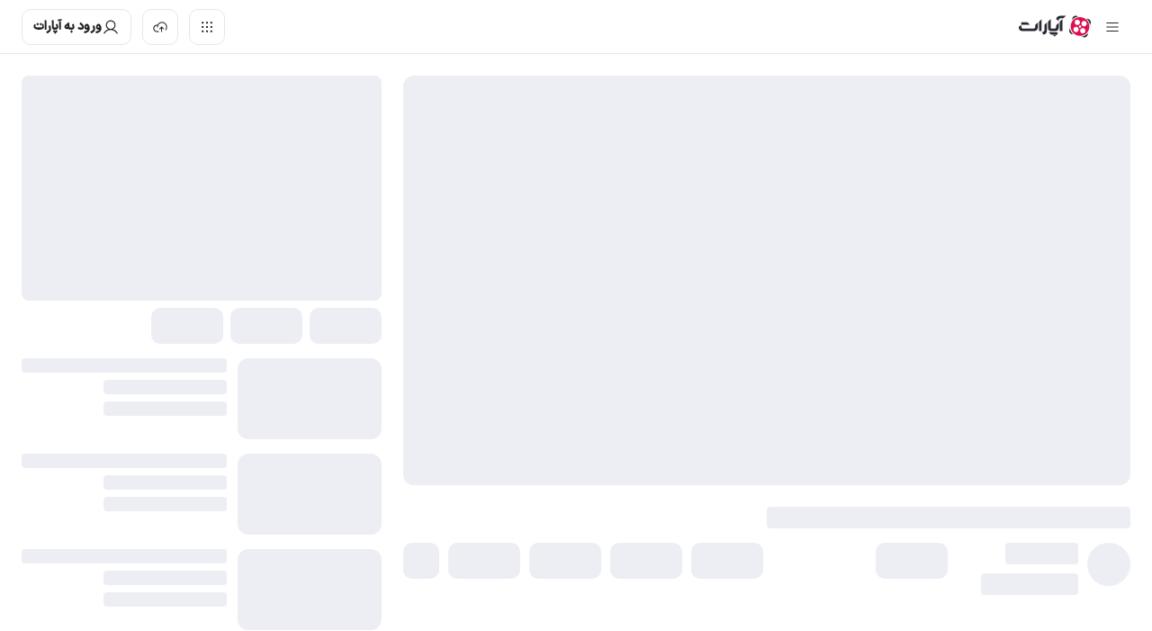

--- FILE ---
content_type: text/javascript
request_url: https://www.aparat.com/clover/aparat/_next/static/chunks/499-a6c75c738deda1f2.js
body_size: 26356
content:
!function(){try{var e="undefined"!=typeof window?window:"undefined"!=typeof global?global:"undefined"!=typeof self?self:{},t=(new e.Error).stack;t&&(e._sentryDebugIds=e._sentryDebugIds||{},e._sentryDebugIds[t]="52e8fc43-662c-46d4-9bce-ae1512948c97",e._sentryDebugIdIdentifier="sentry-dbid-52e8fc43-662c-46d4-9bce-ae1512948c97")}catch(e){}}(),(self.webpackChunk_N_E=self.webpackChunk_N_E||[]).push([[499],{23759:function(e,t,n){"use strict";n.d(t,{ac:function(){return k}});var r=n(7653),i=n(48232),s=n.n(i),o=n(43138),a=n(63074),l=n.n(a);let c=l().oneOfType([l().string,l().number]),u={all:l().bool,grid:l().bool,aural:l().bool,braille:l().bool,handheld:l().bool,print:l().bool,projection:l().bool,screen:l().bool,tty:l().bool,tv:l().bool,embossed:l().bool},{type:h,...p}={orientation:l().oneOf(["portrait","landscape"]),scan:l().oneOf(["progressive","interlace"]),aspectRatio:l().string,deviceAspectRatio:l().string,height:c,deviceHeight:c,width:c,deviceWidth:c,color:l().bool,colorIndex:l().bool,monochrome:l().bool,resolution:c,type:Object.keys(u)},d={minAspectRatio:l().string,maxAspectRatio:l().string,minDeviceAspectRatio:l().string,maxDeviceAspectRatio:l().string,minHeight:c,maxHeight:c,minDeviceHeight:c,maxDeviceHeight:c,minWidth:c,maxWidth:c,minDeviceWidth:c,maxDeviceWidth:c,minColor:l().number,maxColor:l().number,minColorIndex:l().number,maxColorIndex:l().number,minMonochrome:l().number,maxMonochrome:l().number,minResolution:c,maxResolution:c,...p};var f={...u,...d};let m=e=>`not ${e}`,g=(e,t)=>{let n=(0,o.Z)(e);return("number"==typeof t&&(t=`${t}px`),!0===t)?n:!1===t?m(n):`(${n}: ${t})`},b=e=>e.join(" and "),y=e=>{let t=[];return Object.keys(f).forEach(n=>{let r=e[n];null!=r&&t.push(g(n,r))}),b(t)},x=(0,r.createContext)(void 0),E=e=>e.query||y(e),S=e=>{if(e)return Object.keys(e).reduce((t,n)=>(t[(0,o.Z)(n)]=e[n],t),{})},w=()=>{let e=(0,r.useRef)(!1);return(0,r.useEffect)(()=>{e.current=!0},[]),e.current},O=e=>{let t=(0,r.useContext)(x),n=()=>S(e)||S(t),[i,s]=(0,r.useState)(n);return(0,r.useEffect)(()=>{let e=n();!function(e,t){if(e===t)return!0;if(!e||!t)return!1;let n=Object.keys(e),r=Object.keys(t),i=n.length;if(r.length!==i)return!1;for(let r=0;r<i;r++){let i=n[r];if(e[i]!==t[i]||!Object.prototype.hasOwnProperty.call(t,i))return!1}return!0}(i,e)&&s(e)},[e,t]),i},C=e=>{let t=()=>E(e),[n,i]=(0,r.useState)(t);return(0,r.useEffect)(()=>{let e=t();n!==e&&i(e)},[e]),n},A=(e,t)=>{let n=()=>s()(e,t||{},!!t),[i,o]=(0,r.useState)(n),a=w();return(0,r.useEffect)(()=>{if(a){let e=n();return o(e),()=>{e&&e.dispose()}}},[e,t]),i},N=e=>{let[t,n]=(0,r.useState)(e.matches);return(0,r.useEffect)(()=>{let t=e=>{n(e.matches)};return e.addListener(t),n(e.matches),()=>{e.removeListener(t)}},[e]),t},k=(e,t,n)=>{let i=O(t),s=C(e);if(!s)throw Error("Invalid or missing MediaQuery!");let o=A(s,i),a=N(o),l=w();return(0,r.useEffect)(()=>{l&&n&&n(a)},[a]),(0,r.useEffect)(()=>()=>{o&&o.dispose()},[]),a}},47461:function(e,t,n){"use strict";n.d(t,{fO:function(){return el}});var r,i,s,o,a,l,c,u,h,p,d,f=n(7653),m=n.t(f,2),g=n(3458),b=n.t(g,2);function y(){return(y=Object.assign?Object.assign.bind():function(e){for(var t=1;t<arguments.length;t++){var n=arguments[t];for(var r in n)Object.prototype.hasOwnProperty.call(n,r)&&(e[r]=n[r])}return e}).apply(this,arguments)}function x(e,t){if(!1===e||null==e)throw Error(t)}function E(e){let{pathname:t="/",search:n="",hash:r=""}=e;return n&&"?"!==n&&(t+="?"===n.charAt(0)?n:"?"+n),r&&"#"!==r&&(t+="#"===r.charAt(0)?r:"#"+r),t}function S(e){let t={};if(e){let n=e.indexOf("#");n>=0&&(t.hash=e.substr(n),e=e.substr(0,n));let r=e.indexOf("?");r>=0&&(t.search=e.substr(r),e=e.substr(0,r)),e&&(t.pathname=e)}return t}function w(e,t){var n,r,i;let s,o;"string"==typeof e&&(e={path:e,caseSensitive:!1,end:!0});let[a,l]=(n=e.path,r=e.caseSensitive,i=e.end,void 0===r&&(r=!1),void 0===i&&(i=!0),function(e,t){if(!e){"undefined"!=typeof console&&console.warn(t);try{throw Error(t)}catch(e){}}}("*"===n||!n.endsWith("*")||n.endsWith("/*"),'Route path "'+n+'" will be treated as if it were "'+n.replace(/\*$/,"/*")+'" because the `*` character must always follow a `/` in the pattern. To get rid of this warning, please change the route path to "'+n.replace(/\*$/,"/*")+'".'),s=[],o="^"+n.replace(/\/*\*?$/,"").replace(/^\/*/,"/").replace(/[\\.*+^${}|()[\]]/g,"\\$&").replace(/\/:([\w-]+)(\?)?/g,(e,t,n)=>(s.push({paramName:t,isOptional:null!=n}),n?"/?([^\\/]+)?":"/([^\\/]+)")),n.endsWith("*")?(s.push({paramName:"*"}),o+="*"===n||"/*"===n?"(.*)$":"(?:\\/(.+)|\\/*)$"):i?o+="\\/*$":""!==n&&"/"!==n&&(o+="(?:(?=\\/|$))"),[new RegExp(o,r?void 0:"i"),s]),c=t.match(a);if(!c)return null;let u=c[0],h=u.replace(/(.)\/+$/,"$1"),p=c.slice(1);return{params:l.reduce((e,t,n)=>{let{paramName:r,isOptional:i}=t;if("*"===r){let e=p[n]||"";h=u.slice(0,u.length-e.length).replace(/(.)\/+$/,"$1")}let s=p[n];return i&&!s?e[r]=void 0:e[r]=(s||"").replace(/%2F/g,"/"),e},{}),pathname:u,pathnameBase:h,pattern:e}}function O(e,t){if("/"===t)return e;if(!e.toLowerCase().startsWith(t.toLowerCase()))return null;let n=t.endsWith("/")?t.length-1:t.length,r=e.charAt(n);return r&&"/"!==r?null:e.slice(n)||"/"}function C(e,t,n,r){return"Cannot include a '"+e+"' character in a manually specified "+("`to."+t)+"` field ["+JSON.stringify(r)+"].  Please separate it out to the `to."+n+'` field. Alternatively you may provide the full path as a string in <Link to="..."> and the router will parse it for you.'}function A(e,t){let n=e.filter((e,t)=>0===t||e.route.path&&e.route.path.length>0);return t?n.map((e,t)=>t===n.length-1?e.pathname:e.pathnameBase):n.map(e=>e.pathnameBase)}function N(e,t,n,r){let i,s;void 0===r&&(r=!1),"string"==typeof e?i=S(e):(x(!(i=y({},e)).pathname||!i.pathname.includes("?"),C("?","pathname","search",i)),x(!i.pathname||!i.pathname.includes("#"),C("#","pathname","hash",i)),x(!i.search||!i.search.includes("#"),C("#","search","hash",i)));let o=""===e||""===i.pathname,a=o?"/":i.pathname;if(null==a)s=n;else{let e=t.length-1;if(!r&&a.startsWith("..")){let t=a.split("/");for(;".."===t[0];)t.shift(),e-=1;i.pathname=t.join("/")}s=e>=0?t[e]:"/"}let l=function(e,t){let n;void 0===t&&(t="/");let{pathname:r,search:i="",hash:s=""}="string"==typeof e?S(e):e;return{pathname:r?r.startsWith("/")?r:(n=t.replace(/\/+$/,"").split("/"),r.split("/").forEach(e=>{".."===e?n.length>1&&n.pop():"."!==e&&n.push(e)}),n.length>1?n.join("/"):"/"):t,search:R(i),hash:P(s)}}(i,s),c=a&&"/"!==a&&a.endsWith("/"),u=(o||"."===a)&&n.endsWith("/");return!l.pathname.endsWith("/")&&(c||u)&&(l.pathname+="/"),l}(r=u||(u={})).Pop="POP",r.Push="PUSH",r.Replace="REPLACE",(i=h||(h={})).data="data",i.deferred="deferred",i.redirect="redirect",i.error="error";let k=e=>e.join("/").replace(/\/\/+/g,"/"),R=e=>e&&"?"!==e?e.startsWith("?")?e:"?"+e:"",P=e=>e&&"#"!==e?e.startsWith("#")?e:"#"+e:"";function T(){return(T=Object.assign?Object.assign.bind():function(e){for(var t=1;t<arguments.length;t++){var n=arguments[t];for(var r in n)Object.prototype.hasOwnProperty.call(n,r)&&(e[r]=n[r])}return e}).apply(this,arguments)}Symbol("deferred");let I=f.createContext(null),z=f.createContext(null),W=f.createContext(null),j=f.createContext(null),L=f.createContext({outlet:null,matches:[],isDataRoute:!1});function M(){return null!=f.useContext(j)}function _(){return M()||x(!1),f.useContext(j).location}function D(e){f.useContext(W).static||f.useLayoutEffect(e)}function V(e,t){let{relative:n}=void 0===t?{}:t,{future:r}=f.useContext(W),{matches:i}=f.useContext(L),{pathname:s}=_(),o=JSON.stringify(A(i,r.v7_relativeSplatPath));return f.useMemo(()=>N(e,JSON.parse(o),s,"path"===n),[e,o,s,n])}var B=((s=B||{}).UseBlocker="useBlocker",s.UseRevalidator="useRevalidator",s.UseNavigateStable="useNavigate",s),F=((o=F||{}).UseBlocker="useBlocker",o.UseLoaderData="useLoaderData",o.UseActionData="useActionData",o.UseRouteError="useRouteError",o.UseNavigation="useNavigation",o.UseRouteLoaderData="useRouteLoaderData",o.UseMatches="useMatches",o.UseRevalidator="useRevalidator",o.UseNavigateStable="useNavigate",o.UseRouteId="useRouteId",o);m.startTransition;var H=((a=H||{})[a.pending=0]="pending",a[a.success=1]="success",a[a.error=2]="error",a);function U(){return(U=Object.assign?Object.assign.bind():function(e){for(var t=1;t<arguments.length;t++){var n=arguments[t];for(var r in n)Object.prototype.hasOwnProperty.call(n,r)&&(e[r]=n[r])}return e}).apply(this,arguments)}function Z(e,t){if(null==e)return{};var n,r,i={},s=Object.keys(e);for(r=0;r<s.length;r++)n=s[r],t.indexOf(n)>=0||(i[n]=e[n]);return i}new Promise(()=>{});let Y=["onClick","relative","reloadDocument","replace","state","target","to","preventScrollReset","unstable_viewTransition"],$=["aria-current","caseSensitive","className","end","style","to","unstable_viewTransition","children"];try{window.__reactRouterVersion="6"}catch(e){}let q=f.createContext({isTransitioning:!1});m.startTransition,b.flushSync,m.useId;let X="undefined"!=typeof window&&void 0!==window.document&&void 0!==window.document.createElement,G=/^(?:[a-z][a-z0-9+.-]*:|\/\/)/i,J=f.forwardRef(function(e,t){let n,{onClick:r,relative:i,reloadDocument:s,replace:o,state:a,target:l,to:c,preventScrollReset:u,unstable_viewTransition:h}=e,p=Z(e,Y),{basename:d}=f.useContext(W),m=!1;if("string"==typeof c&&G.test(c)&&(n=c,X))try{let e=new URL(window.location.href),t=new URL(c.startsWith("//")?e.protocol+c:c),n=O(t.pathname,d);t.origin===e.origin&&null!=n?c=n+t.search+t.hash:m=!0}catch(e){}let g=function(e,t){let{relative:n}=void 0===t?{}:t;M()||x(!1);let{basename:r,navigator:i}=f.useContext(W),{hash:s,pathname:o,search:a}=V(e,{relative:n}),l=o;return"/"!==r&&(l="/"===o?r:k([r,o])),i.createHref({pathname:l,search:a,hash:s})}(c,{relative:i}),b=function(e,t){let{target:n,replace:r,state:i,preventScrollReset:s,relative:o,unstable_viewTransition:a}=void 0===t?{}:t,l=function(){let{isDataRoute:e}=f.useContext(L);return e?function(){var e;let t,n,r,i;let{router:s}=(B.UseNavigateStable,(t=f.useContext(I))||x(!1),t),o=(e=F.UseNavigateStable,(i=(r=((n=f.useContext(L))||x(!1),n)).matches[r.matches.length-1]).route.id||x(!1),i.route.id),a=f.useRef(!1);return D(()=>{a.current=!0}),f.useCallback(function(e,t){void 0===t&&(t={}),a.current&&("number"==typeof e?s.navigate(e):s.navigate(e,T({fromRouteId:o},t)))},[s,o])}():function(){M()||x(!1);let e=f.useContext(I),{basename:t,future:n,navigator:r}=f.useContext(W),{matches:i}=f.useContext(L),{pathname:s}=_(),o=JSON.stringify(A(i,n.v7_relativeSplatPath)),a=f.useRef(!1);return D(()=>{a.current=!0}),f.useCallback(function(n,i){if(void 0===i&&(i={}),!a.current)return;if("number"==typeof n){r.go(n);return}let l=N(n,JSON.parse(o),s,"path"===i.relative);null==e&&"/"!==t&&(l.pathname="/"===l.pathname?t:k([t,l.pathname])),(i.replace?r.replace:r.push)(l,i.state,i)},[t,r,o,s,e])}()}(),c=_(),u=V(e,{relative:o});return f.useCallback(t=>{0!==t.button||n&&"_self"!==n||t.metaKey||t.altKey||t.ctrlKey||t.shiftKey||(t.preventDefault(),l(e,{replace:void 0!==r?r:E(c)===E(u),state:i,preventScrollReset:s,relative:o,unstable_viewTransition:a}))},[c,l,u,r,i,n,e,s,o,a])}(c,{replace:o,state:a,target:l,preventScrollReset:u,relative:i,unstable_viewTransition:h});return f.createElement("a",U({},p,{href:n||g,onClick:m||s?r:function(e){r&&r(e),e.defaultPrevented||b(e)},ref:t,target:l}))}),K=f.forwardRef(function(e,t){let n,{"aria-current":r="page",caseSensitive:i=!1,className:s="",end:o=!1,style:a,to:l,unstable_viewTransition:c,children:u}=e,h=Z(e,$),d=V(l,{relative:h.relative}),m=_(),g=f.useContext(z),{navigator:b,basename:y}=f.useContext(W),E=null!=g&&function(e,t){var n;let r;void 0===t&&(t={});let i=f.useContext(q);null!=i||x(!1);let{basename:s}=(n=p.useViewTransitionState,(r=f.useContext(I))||x(!1),r),o=V(e,{relative:t.relative});if(!i.isTransitioning)return!1;let a=O(i.currentLocation.pathname,s)||i.currentLocation.pathname,l=O(i.nextLocation.pathname,s)||i.nextLocation.pathname;return null!=w(o.pathname,l)||null!=w(o.pathname,a)}(d)&&!0===c,S=b.encodeLocation?b.encodeLocation(d).pathname:d.pathname,C=m.pathname,A=g&&g.navigation&&g.navigation.location?g.navigation.location.pathname:null;i||(C=C.toLowerCase(),A=A?A.toLowerCase():null,S=S.toLowerCase()),A&&y&&(A=O(A,y)||A);let N="/"!==S&&S.endsWith("/")?S.length-1:S.length,k=C===S||!o&&C.startsWith(S)&&"/"===C.charAt(N),R=null!=A&&(A===S||!o&&A.startsWith(S)&&"/"===A.charAt(S.length)),P={isActive:k,isPending:R,isTransitioning:E},T=k?r:void 0;n="function"==typeof s?s(P):[s,k?"active":null,R?"pending":null,E?"transitioning":null].filter(Boolean).join(" ");let j="function"==typeof a?a(P):a;return f.createElement(J,U({},h,{"aria-current":T,className:n,ref:t,style:j,to:l,unstable_viewTransition:c}),"function"==typeof u?u(P):u)});(l=p||(p={})).UseScrollRestoration="useScrollRestoration",l.UseSubmit="useSubmit",l.UseSubmitFetcher="useSubmitFetcher",l.UseFetcher="useFetcher",l.useViewTransitionState="useViewTransitionState",(c=d||(d={})).UseFetcher="useFetcher",c.UseFetchers="useFetchers",c.UseScrollRestoration="useScrollRestoration";var Q=function(){return(Q=Object.assign||function(e){for(var t,n=1,r=arguments.length;n<r;n++)for(var i in t=arguments[n])Object.prototype.hasOwnProperty.call(t,i)&&(e[i]=t[i]);return e}).apply(this,arguments)},ee="",et=null,en=null,er=null;function ei(){ee="",null!==et&&et.disconnect(),null!==en&&(window.clearTimeout(en),en=null)}function es(e){return["BUTTON","INPUT","SELECT","TEXTAREA"].includes(e.tagName)&&!e.hasAttribute("disabled")||["A","AREA"].includes(e.tagName)&&e.hasAttribute("href")}function eo(){var e=null;if("#"===ee)e=document.body;else{var t=ee.replace("#","");null===(e=document.getElementById(t))&&"#top"===ee&&(e=document.body)}if(null!==e){er(e);var n=e.getAttribute("tabindex");return null!==n||es(e)||e.setAttribute("tabindex",-1),e.focus({preventScroll:!0}),null!==n||es(e)||(e.blur(),e.removeAttribute("tabindex")),ei(),!0}return!1}function ea(e){return f.forwardRef(function(t,n){var r="";"string"==typeof t.to&&t.to.includes("#")?r="#"+t.to.split("#").slice(1).join("#"):"object"==typeof t.to&&"string"==typeof t.to.hash&&(r=t.to.hash);var i={};e===K&&(i.isActive=function(e,t){return e&&e.isExact&&t.hash===r});var s=function(e,t){var n={};for(var r in e)Object.prototype.hasOwnProperty.call(e,r)&&0>t.indexOf(r)&&(n[r]=e[r]);if(null!=e&&"function"==typeof Object.getOwnPropertySymbols)for(var i=0,r=Object.getOwnPropertySymbols(e);i<r.length;i++)0>t.indexOf(r[i])&&Object.prototype.propertyIsEnumerable.call(e,r[i])&&(n[r[i]]=e[r[i]]);return n}(t,["scroll","smooth","timeout","elementId"]);return f.createElement(e,Q({},i,s,{onClick:function(e){if(ei(),ee=t.elementId?"#"+t.elementId:r,t.onClick&&t.onClick(e),""!==ee&&!e.defaultPrevented&&0===e.button&&(!t.target||"_self"===t.target)&&!(e.metaKey||e.altKey||e.ctrlKey||e.shiftKey)){var n;er=t.scroll||function(e){return t.smooth?e.scrollIntoView({behavior:"smooth"}):e.scrollIntoView()},n=t.timeout,window.setTimeout(function(){!1===eo()&&(null===et&&(et=new MutationObserver(eo)),et.observe(document,{attributes:!0,childList:!0,subtree:!0}),en=window.setTimeout(function(){ei()},n||1e4))},0)}},ref:n}),t.children)})}var el=ea(J);ea(K)},64644:function(e,t,n){"use strict";n.d(t,{Z:function(){return w}});var r=n(17610),i=n(61155),s=n(31907),o=n(69036),a=n(39934),l=n(7653),c=n(3458),u={disabled:!1},h=n(45348),p=function(e){return e.scrollTop},d="unmounted",f="exited",m="entering",g="entered",b="exiting",y=function(e){function t(t,n){r=e.call(this,t,n)||this;var r,i,s=n&&!n.isMounting?t.enter:t.appear;return r.appearStatus=null,t.in?s?(i=f,r.appearStatus=m):i=g:i=t.unmountOnExit||t.mountOnEnter?d:f,r.state={status:i},r.nextCallback=null,r}(0,s.Z)(t,e),t.getDerivedStateFromProps=function(e,t){return e.in&&t.status===d?{status:f}:null};var n=t.prototype;return n.componentDidMount=function(){this.updateStatus(!0,this.appearStatus)},n.componentDidUpdate=function(e){var t=null;if(e!==this.props){var n=this.state.status;this.props.in?n!==m&&n!==g&&(t=m):(n===m||n===g)&&(t=b)}this.updateStatus(!1,t)},n.componentWillUnmount=function(){this.cancelNextCallback()},n.getTimeouts=function(){var e,t,n,r=this.props.timeout;return e=t=n=r,null!=r&&"number"!=typeof r&&(e=r.exit,t=r.enter,n=void 0!==r.appear?r.appear:t),{exit:e,enter:t,appear:n}},n.updateStatus=function(e,t){if(void 0===e&&(e=!1),null!==t){if(this.cancelNextCallback(),t===m){if(this.props.unmountOnExit||this.props.mountOnEnter){var n=this.props.nodeRef?this.props.nodeRef.current:c.findDOMNode(this);n&&p(n)}this.performEnter(e)}else this.performExit()}else this.props.unmountOnExit&&this.state.status===f&&this.setState({status:d})},n.performEnter=function(e){var t=this,n=this.props.enter,r=this.context?this.context.isMounting:e,i=this.props.nodeRef?[r]:[c.findDOMNode(this),r],s=i[0],o=i[1],a=this.getTimeouts(),l=r?a.appear:a.enter;if(!e&&!n||u.disabled){this.safeSetState({status:g},function(){t.props.onEntered(s)});return}this.props.onEnter(s,o),this.safeSetState({status:m},function(){t.props.onEntering(s,o),t.onTransitionEnd(l,function(){t.safeSetState({status:g},function(){t.props.onEntered(s,o)})})})},n.performExit=function(){var e=this,t=this.props.exit,n=this.getTimeouts(),r=this.props.nodeRef?void 0:c.findDOMNode(this);if(!t||u.disabled){this.safeSetState({status:f},function(){e.props.onExited(r)});return}this.props.onExit(r),this.safeSetState({status:b},function(){e.props.onExiting(r),e.onTransitionEnd(n.exit,function(){e.safeSetState({status:f},function(){e.props.onExited(r)})})})},n.cancelNextCallback=function(){null!==this.nextCallback&&(this.nextCallback.cancel(),this.nextCallback=null)},n.safeSetState=function(e,t){t=this.setNextCallback(t),this.setState(e,t)},n.setNextCallback=function(e){var t=this,n=!0;return this.nextCallback=function(r){n&&(n=!1,t.nextCallback=null,e(r))},this.nextCallback.cancel=function(){n=!1},this.nextCallback},n.onTransitionEnd=function(e,t){this.setNextCallback(t);var n=this.props.nodeRef?this.props.nodeRef.current:c.findDOMNode(this),r=null==e&&!this.props.addEndListener;if(!n||r){setTimeout(this.nextCallback,0);return}if(this.props.addEndListener){var i=this.props.nodeRef?[this.nextCallback]:[n,this.nextCallback],s=i[0],o=i[1];this.props.addEndListener(s,o)}null!=e&&setTimeout(this.nextCallback,e)},n.render=function(){var e=this.state.status;if(e===d)return null;var t=this.props,n=t.children,r=(t.in,t.mountOnEnter,t.unmountOnExit,t.appear,t.enter,t.exit,t.timeout,t.addEndListener,t.onEnter,t.onEntering,t.onEntered,t.onExit,t.onExiting,t.onExited,t.nodeRef,(0,i.Z)(t,["children","in","mountOnEnter","unmountOnExit","appear","enter","exit","timeout","addEndListener","onEnter","onEntering","onEntered","onExit","onExiting","onExited","nodeRef"]));return l.createElement(h.Z.Provider,{value:null},"function"==typeof n?n(e,r):l.cloneElement(l.Children.only(n),r))},t}(l.Component);function x(){}y.contextType=h.Z,y.propTypes={},y.defaultProps={in:!1,mountOnEnter:!1,unmountOnExit:!1,appear:!1,enter:!0,exit:!0,onEnter:x,onEntering:x,onEntered:x,onExit:x,onExiting:x,onExited:x},y.UNMOUNTED=d,y.EXITED=f,y.ENTERING=m,y.ENTERED=g,y.EXITING=b;var E=function(e,t){return e&&t&&t.split(" ").forEach(function(t){return(0,a.Z)(e,t)})},S=function(e){function t(){for(var t,n=arguments.length,r=Array(n),i=0;i<n;i++)r[i]=arguments[i];return(t=e.call.apply(e,[this].concat(r))||this).appliedClasses={appear:{},enter:{},exit:{}},t.onEnter=function(e,n){var r=t.resolveArguments(e,n),i=r[0],s=r[1];t.removeClasses(i,"exit"),t.addClass(i,s?"appear":"enter","base"),t.props.onEnter&&t.props.onEnter(e,n)},t.onEntering=function(e,n){var r=t.resolveArguments(e,n),i=r[0],s=r[1];t.addClass(i,s?"appear":"enter","active"),t.props.onEntering&&t.props.onEntering(e,n)},t.onEntered=function(e,n){var r=t.resolveArguments(e,n),i=r[0],s=r[1]?"appear":"enter";t.removeClasses(i,s),t.addClass(i,s,"done"),t.props.onEntered&&t.props.onEntered(e,n)},t.onExit=function(e){var n=t.resolveArguments(e)[0];t.removeClasses(n,"appear"),t.removeClasses(n,"enter"),t.addClass(n,"exit","base"),t.props.onExit&&t.props.onExit(e)},t.onExiting=function(e){var n=t.resolveArguments(e)[0];t.addClass(n,"exit","active"),t.props.onExiting&&t.props.onExiting(e)},t.onExited=function(e){var n=t.resolveArguments(e)[0];t.removeClasses(n,"exit"),t.addClass(n,"exit","done"),t.props.onExited&&t.props.onExited(e)},t.resolveArguments=function(e,n){return t.props.nodeRef?[t.props.nodeRef.current,e]:[e,n]},t.getClassNames=function(e){var n=t.props.classNames,r="string"==typeof n,i=r?(r&&n?n+"-":"")+e:n[e],s=r?i+"-active":n[e+"Active"],o=r?i+"-done":n[e+"Done"];return{baseClassName:i,activeClassName:s,doneClassName:o}},t}(0,s.Z)(t,e);var n=t.prototype;return n.addClass=function(e,t,n){var r,i=this.getClassNames(t)[n+"ClassName"],s=this.getClassNames("enter").doneClassName;"appear"===t&&"done"===n&&s&&(i+=" "+s),"active"===n&&e&&p(e),i&&(this.appliedClasses[t][n]=i,r=i,e&&r&&r.split(" ").forEach(function(t){return(0,o.Z)(e,t)}))},n.removeClasses=function(e,t){var n=this.appliedClasses[t],r=n.base,i=n.active,s=n.done;this.appliedClasses[t]={},r&&E(e,r),i&&E(e,i),s&&E(e,s)},n.render=function(){var e=this.props,t=(e.classNames,(0,i.Z)(e,["classNames"]));return l.createElement(y,(0,r.Z)({},t,{onEnter:this.onEnter,onEntered:this.onEntered,onEntering:this.onEntering,onExit:this.onExit,onExiting:this.onExiting,onExited:this.onExited}))},t}(l.Component);S.defaultProps={classNames:""},S.propTypes={};var w=S},86445:function(e,t,n){"use strict";n.d(t,{Z:function(){return d}});var r=n(61155),i=n(17610),s=n(31181),o=n(31907),a=n(7653),l=n(45348);function c(e,t){var n=Object.create(null);return e&&a.Children.map(e,function(e){return e}).forEach(function(e){n[e.key]=t&&(0,a.isValidElement)(e)?t(e):e}),n}function u(e,t,n){return null!=n[t]?n[t]:e.props[t]}var h=Object.values||function(e){return Object.keys(e).map(function(t){return e[t]})},p=function(e){function t(t,n){var r,i=(r=e.call(this,t,n)||this).handleExited.bind((0,s.Z)(r));return r.state={contextValue:{isMounting:!0},handleExited:i,firstRender:!0},r}(0,o.Z)(t,e);var n=t.prototype;return n.componentDidMount=function(){this.mounted=!0,this.setState({contextValue:{isMounting:!1}})},n.componentWillUnmount=function(){this.mounted=!1},t.getDerivedStateFromProps=function(e,t){var n,r,i=t.children,s=t.handleExited;return{children:t.firstRender?c(e.children,function(t){return(0,a.cloneElement)(t,{onExited:s.bind(null,t),in:!0,appear:u(t,"appear",e),enter:u(t,"enter",e),exit:u(t,"exit",e)})}):(Object.keys(r=function(e,t){function n(n){return n in t?t[n]:e[n]}e=e||{},t=t||{};var r,i=Object.create(null),s=[];for(var o in e)o in t?s.length&&(i[o]=s,s=[]):s.push(o);var a={};for(var l in t){if(i[l])for(r=0;r<i[l].length;r++){var c=i[l][r];a[i[l][r]]=n(c)}a[l]=n(l)}for(r=0;r<s.length;r++)a[s[r]]=n(s[r]);return a}(i,n=c(e.children))).forEach(function(t){var o=r[t];if((0,a.isValidElement)(o)){var l=t in i,c=t in n,h=i[t],p=(0,a.isValidElement)(h)&&!h.props.in;c&&(!l||p)?r[t]=(0,a.cloneElement)(o,{onExited:s.bind(null,o),in:!0,exit:u(o,"exit",e),enter:u(o,"enter",e)}):c||!l||p?c&&l&&(0,a.isValidElement)(h)&&(r[t]=(0,a.cloneElement)(o,{onExited:s.bind(null,o),in:h.props.in,exit:u(o,"exit",e),enter:u(o,"enter",e)})):r[t]=(0,a.cloneElement)(o,{in:!1})}}),r),firstRender:!1}},n.handleExited=function(e,t){var n=c(this.props.children);e.key in n||(e.props.onExited&&e.props.onExited(t),this.mounted&&this.setState(function(t){var n=(0,i.Z)({},t.children);return delete n[e.key],{children:n}}))},n.render=function(){var e=this.props,t=e.component,n=e.childFactory,i=(0,r.Z)(e,["component","childFactory"]),s=this.state.contextValue,o=h(this.state.children).map(n);return(delete i.appear,delete i.enter,delete i.exit,null===t)?a.createElement(l.Z.Provider,{value:s},o):a.createElement(l.Z.Provider,{value:s},a.createElement(t,i,o))},t}(a.Component);p.propTypes={},p.defaultProps={component:"div",childFactory:function(e){return e}};var d=p},45348:function(e,t,n){"use strict";var r=n(7653);t.Z=r.createContext(null)},28874:function(e){e.exports=function(e,t,n,r){var i=n?n.call(r,e,t):void 0;if(void 0!==i)return!!i;if(e===t)return!0;if("object"!=typeof e||!e||"object"!=typeof t||!t)return!1;var s=Object.keys(e),o=Object.keys(t);if(s.length!==o.length)return!1;for(var a=Object.prototype.hasOwnProperty.bind(t),l=0;l<s.length;l++){var c=s[l];if(!a(c))return!1;var u=e[c],h=t[c];if(!1===(i=n?n.call(r,u,h,c):void 0)||void 0===i&&u!==h)return!1}return!0}},16507:function(e,t,n){"use strict";n.r(t),n.d(t,{ServerStyleSheet:function(){return eL},StyleSheetConsumer:function(){return ei},StyleSheetContext:function(){return er},StyleSheetManager:function(){return eu},ThemeConsumer:function(){return eR},ThemeContext:function(){return ek},ThemeProvider:function(){return eP},__PRIVATE__:function(){return eD},createGlobalStyle:function(){return eW},css:function(){return ex},isStyledComponent:function(){return E},keyframes:function(){return ej},useTheme:function(){return e_},version:function(){return w},withTheme:function(){return eM}});var r=n(74753),i=n(7653),s=n(28874),o=n.n(s),a=n(32865),l=n(59922),c=n(18878),u=n(49463),h=n.n(u),p=n(68571);function d(){return(d=Object.assign||function(e){for(var t=1;t<arguments.length;t++){var n=arguments[t];for(var r in n)Object.prototype.hasOwnProperty.call(n,r)&&(e[r]=n[r])}return e}).apply(this,arguments)}var f=function(e,t){for(var n=[e[0]],r=0,i=t.length;r<i;r+=1)n.push(t[r],e[r+1]);return n},m=function(e){return null!==e&&"object"==typeof e&&"[object Object]"===(e.toString?e.toString():Object.prototype.toString.call(e))&&!(0,r.typeOf)(e)},g=Object.freeze([]),b=Object.freeze({});function y(e){return"function"==typeof e}function x(e){return e.displayName||e.name||"Component"}function E(e){return e&&"string"==typeof e.styledComponentId}var S=void 0!==p&&void 0!==p.env&&(p.env.REACT_APP_SC_ATTR||p.env.SC_ATTR)||"data-styled",w="5.3.11",O="undefined"!=typeof window&&"HTMLElement"in window,C=!!("boolean"==typeof SC_DISABLE_SPEEDY?SC_DISABLE_SPEEDY:void 0!==p&&void 0!==p.env&&(void 0!==p.env.REACT_APP_SC_DISABLE_SPEEDY&&""!==p.env.REACT_APP_SC_DISABLE_SPEEDY?"false"!==p.env.REACT_APP_SC_DISABLE_SPEEDY&&p.env.REACT_APP_SC_DISABLE_SPEEDY:void 0!==p.env.SC_DISABLE_SPEEDY&&""!==p.env.SC_DISABLE_SPEEDY&&"false"!==p.env.SC_DISABLE_SPEEDY&&p.env.SC_DISABLE_SPEEDY)),A={};function N(e){for(var t=arguments.length,n=Array(t>1?t-1:0),r=1;r<t;r++)n[r-1]=arguments[r];throw Error("An error occurred. See https://git.io/JUIaE#"+e+" for more information."+(n.length>0?" Args: "+n.join(", "):""))}var k=function(){function e(e){this.groupSizes=new Uint32Array(512),this.length=512,this.tag=e}var t=e.prototype;return t.indexOfGroup=function(e){for(var t=0,n=0;n<e;n++)t+=this.groupSizes[n];return t},t.insertRules=function(e,t){if(e>=this.groupSizes.length){for(var n=this.groupSizes,r=n.length,i=r;e>=i;)(i<<=1)<0&&N(16,""+e);this.groupSizes=new Uint32Array(i),this.groupSizes.set(n),this.length=i;for(var s=r;s<i;s++)this.groupSizes[s]=0}for(var o=this.indexOfGroup(e+1),a=0,l=t.length;a<l;a++)this.tag.insertRule(o,t[a])&&(this.groupSizes[e]++,o++)},t.clearGroup=function(e){if(e<this.length){var t=this.groupSizes[e],n=this.indexOfGroup(e),r=n+t;this.groupSizes[e]=0;for(var i=n;i<r;i++)this.tag.deleteRule(n)}},t.getGroup=function(e){var t="";if(e>=this.length||0===this.groupSizes[e])return t;for(var n=this.groupSizes[e],r=this.indexOfGroup(e),i=r+n,s=r;s<i;s++)t+=this.tag.getRule(s)+"/*!sc*/\n";return t},e}(),R=new Map,P=new Map,T=1,I=function(e){if(R.has(e))return R.get(e);for(;P.has(T);)T++;var t=T++;return R.set(e,t),P.set(t,e),t},z=function(e,t){t>=T&&(T=t+1),R.set(e,t),P.set(t,e)},W="style["+S+'][data-styled-version="5.3.11"]',j=RegExp("^"+S+'\\.g(\\d+)\\[id="([\\w\\d-]+)"\\].*?"([^"]*)'),L=function(e,t,n){for(var r,i=n.split(","),s=0,o=i.length;s<o;s++)(r=i[s])&&e.registerName(t,r)},M=function(e,t){for(var n=(t.textContent||"").split("/*!sc*/\n"),r=[],i=0,s=n.length;i<s;i++){var o=n[i].trim();if(o){var a=o.match(j);if(a){var l=0|parseInt(a[1],10),c=a[2];0!==l&&(z(c,l),L(e,c,a[3]),e.getTag().insertRules(l,r)),r.length=0}else r.push(o)}}},_=function(){return n.nc},D=function(e){var t=document.head,n=e||t,r=document.createElement("style"),i=function(e){for(var t=e.childNodes,n=t.length;n>=0;n--){var r=t[n];if(r&&1===r.nodeType&&r.hasAttribute(S))return r}}(n),s=void 0!==i?i.nextSibling:null;r.setAttribute(S,"active"),r.setAttribute("data-styled-version","5.3.11");var o=_();return o&&r.setAttribute("nonce",o),n.insertBefore(r,s),r},V=function(){function e(e){var t=this.element=D(e);t.appendChild(document.createTextNode("")),this.sheet=function(e){if(e.sheet)return e.sheet;for(var t=document.styleSheets,n=0,r=t.length;n<r;n++){var i=t[n];if(i.ownerNode===e)return i}N(17)}(t),this.length=0}var t=e.prototype;return t.insertRule=function(e,t){try{return this.sheet.insertRule(t,e),this.length++,!0}catch(e){return!1}},t.deleteRule=function(e){this.sheet.deleteRule(e),this.length--},t.getRule=function(e){var t=this.sheet.cssRules[e];return void 0!==t&&"string"==typeof t.cssText?t.cssText:""},e}(),B=function(){function e(e){var t=this.element=D(e);this.nodes=t.childNodes,this.length=0}var t=e.prototype;return t.insertRule=function(e,t){if(e<=this.length&&e>=0){var n=document.createTextNode(t),r=this.nodes[e];return this.element.insertBefore(n,r||null),this.length++,!0}return!1},t.deleteRule=function(e){this.element.removeChild(this.nodes[e]),this.length--},t.getRule=function(e){return e<this.length?this.nodes[e].textContent:""},e}(),F=function(){function e(e){this.rules=[],this.length=0}var t=e.prototype;return t.insertRule=function(e,t){return e<=this.length&&(this.rules.splice(e,0,t),this.length++,!0)},t.deleteRule=function(e){this.rules.splice(e,1),this.length--},t.getRule=function(e){return e<this.length?this.rules[e]:""},e}(),H=O,U={isServer:!O,useCSSOMInjection:!C},Z=function(){function e(e,t,n){void 0===e&&(e=b),void 0===t&&(t={}),this.options=d({},U,{},e),this.gs=t,this.names=new Map(n),this.server=!!e.isServer,!this.server&&O&&H&&(H=!1,function(e){for(var t=document.querySelectorAll(W),n=0,r=t.length;n<r;n++){var i=t[n];i&&"active"!==i.getAttribute(S)&&(M(e,i),i.parentNode&&i.parentNode.removeChild(i))}}(this))}e.registerId=function(e){return I(e)};var t=e.prototype;return t.reconstructWithOptions=function(t,n){return void 0===n&&(n=!0),new e(d({},this.options,{},t),this.gs,n&&this.names||void 0)},t.allocateGSInstance=function(e){return this.gs[e]=(this.gs[e]||0)+1},t.getTag=function(){var e,t,n,r;return this.tag||(this.tag=(t=(e=this.options).isServer,n=e.useCSSOMInjection,r=e.target,new k(t?new F(r):n?new V(r):new B(r))))},t.hasNameForId=function(e,t){return this.names.has(e)&&this.names.get(e).has(t)},t.registerName=function(e,t){if(I(e),this.names.has(e))this.names.get(e).add(t);else{var n=new Set;n.add(t),this.names.set(e,n)}},t.insertRules=function(e,t,n){this.registerName(e,t),this.getTag().insertRules(I(e),n)},t.clearNames=function(e){this.names.has(e)&&this.names.get(e).clear()},t.clearRules=function(e){this.getTag().clearGroup(I(e)),this.clearNames(e)},t.clearTag=function(){this.tag=void 0},t.toString=function(){return function(e){for(var t=e.getTag(),n=t.length,r="",i=0;i<n;i++){var s,o=(s=i,P.get(s));if(void 0!==o){var a=e.names.get(o),l=t.getGroup(i);if(a&&l&&a.size){var c=S+".g"+i+'[id="'+o+'"]',u="";void 0!==a&&a.forEach(function(e){e.length>0&&(u+=e+",")}),r+=""+l+c+'{content:"'+u+'"}/*!sc*/\n'}}}return r}(this)},e}(),Y=/(a)(d)/gi,$=function(e){return String.fromCharCode(e+(e>25?39:97))};function q(e){var t,n="";for(t=Math.abs(e);t>52;t=t/52|0)n=$(t%52)+n;return($(t%52)+n).replace(Y,"$1-$2")}var X=function(e,t){for(var n=t.length;n;)e=33*e^t.charCodeAt(--n);return e},G=function(e){return X(5381,e)};function J(e){for(var t=0;t<e.length;t+=1){var n=e[t];if(y(n)&&!E(n))return!1}return!0}var K=G("5.3.11"),Q=function(){function e(e,t,n){this.rules=e,this.staticRulesId="",this.isStatic=(void 0===n||n.isStatic)&&J(e),this.componentId=t,this.baseHash=X(K,t),this.baseStyle=n,Z.registerId(t)}return e.prototype.generateAndInjectStyles=function(e,t,n){var r=this.componentId,i=[];if(this.baseStyle&&i.push(this.baseStyle.generateAndInjectStyles(e,t,n)),this.isStatic&&!n.hash){if(this.staticRulesId&&t.hasNameForId(r,this.staticRulesId))i.push(this.staticRulesId);else{var s=eb(this.rules,e,t,n).join(""),o=q(X(this.baseHash,s)>>>0);if(!t.hasNameForId(r,o)){var a=n(s,"."+o,void 0,r);t.insertRules(r,o,a)}i.push(o),this.staticRulesId=o}}else{for(var l=this.rules.length,c=X(this.baseHash,n.hash),u="",h=0;h<l;h++){var p=this.rules[h];if("string"==typeof p)u+=p;else if(p){var d=eb(p,e,t,n),f=Array.isArray(d)?d.join(""):d;c=X(c,f+h),u+=f}}if(u){var m=q(c>>>0);if(!t.hasNameForId(r,m)){var g=n(u,"."+m,void 0,r);t.insertRules(r,m,g)}i.push(m)}}return i.join(" ")},e}(),ee=/^\s*\/\/.*$/gm,et=[":","[",".","#"];function en(e){var t,n,r,i,s=void 0===e?b:e,o=s.options,l=void 0===o?b:o,c=s.plugins,u=void 0===c?g:c,h=new a.Z(l),p=[],d=function(e){function t(t){if(t)try{e(t+"}")}catch(e){}}return function(n,r,i,s,o,a,l,c,u,h){switch(n){case 1:if(0===u&&64===r.charCodeAt(0))return e(r+";"),"";break;case 2:if(0===c)return r+"/*|*/";break;case 3:switch(c){case 102:case 112:return e(i[0]+r),"";default:return r+(0===h?"/*|*/":"")}case -2:r.split("/*|*/}").forEach(t)}}}(function(e){p.push(e)}),f=function(e,r,s){return 0===r&&-1!==et.indexOf(s[n.length])||s.match(i)?e:"."+t};function m(e,s,o,a){void 0===a&&(a="&");var l=e.replace(ee,""),c=s&&o?o+" "+s+" { "+l+" }":l;return t=a,r=RegExp("\\"+(n=s)+"\\b","g"),i=RegExp("(\\"+n+"\\b){2,}"),h(o||!s?"":s,c)}return h.use([].concat(u,[function(e,t,i){2===e&&i.length&&i[0].lastIndexOf(n)>0&&(i[0]=i[0].replace(r,f))},d,function(e){if(-2===e){var t=p;return p=[],t}}])),m.hash=u.length?u.reduce(function(e,t){return t.name||N(15),X(e,t.name)},5381).toString():"",m}var er=i.createContext(),ei=er.Consumer,es=i.createContext(),eo=(es.Consumer,new Z),ea=en();function el(){return(0,i.useContext)(er)||eo}function ec(){return(0,i.useContext)(es)||ea}function eu(e){var t=(0,i.useState)(e.stylisPlugins),n=t[0],r=t[1],s=el(),a=(0,i.useMemo)(function(){var t=s;return e.sheet?t=e.sheet:e.target&&(t=t.reconstructWithOptions({target:e.target},!1)),e.disableCSSOMInjection&&(t=t.reconstructWithOptions({useCSSOMInjection:!1})),t},[e.disableCSSOMInjection,e.sheet,e.target]),l=(0,i.useMemo)(function(){return en({options:{prefix:!e.disableVendorPrefixes},plugins:n})},[e.disableVendorPrefixes,n]);return(0,i.useEffect)(function(){o()(n,e.stylisPlugins)||r(e.stylisPlugins)},[e.stylisPlugins]),i.createElement(er.Provider,{value:a},i.createElement(es.Provider,{value:l},e.children))}var eh=function(){function e(e,t){var n=this;this.inject=function(e,t){void 0===t&&(t=ea);var r=n.name+t.hash;e.hasNameForId(n.id,r)||e.insertRules(n.id,r,t(n.rules,r,"@keyframes"))},this.toString=function(){return N(12,String(n.name))},this.name=e,this.id="sc-keyframes-"+e,this.rules=t}return e.prototype.getName=function(e){return void 0===e&&(e=ea),this.name+e.hash},e}(),ep=/([A-Z])/,ed=/([A-Z])/g,ef=/^ms-/,ev=function(e){return"-"+e.toLowerCase()};function em(e){return ep.test(e)?e.replace(ed,ev).replace(ef,"-ms-"):e}var eg=function(e){return null==e||!1===e||""===e};function eb(e,t,n,r){if(Array.isArray(e)){for(var i,s=[],o=0,a=e.length;o<a;o+=1)""!==(i=eb(e[o],t,n,r))&&(Array.isArray(i)?s.push.apply(s,i):s.push(i));return s}return eg(e)?"":E(e)?"."+e.styledComponentId:y(e)?"function"!=typeof e||e.prototype&&e.prototype.isReactComponent||!t?e:eb(e(t),t,n,r):e instanceof eh?n?(e.inject(n,r),e.getName(r)):e:m(e)?function e(t,n){var r,i=[];for(var s in t)t.hasOwnProperty(s)&&!eg(t[s])&&(Array.isArray(t[s])&&t[s].isCss||y(t[s])?i.push(em(s)+":",t[s],";"):m(t[s])?i.push.apply(i,e(t[s],s)):i.push(em(s)+": "+(null==(r=t[s])||"boolean"==typeof r||""===r?"":"number"!=typeof r||0===r||s in l.Z||s.startsWith("--")?String(r).trim():r+"px")+";"));return n?[n+" {"].concat(i,["}"]):i}(e):e.toString()}var ey=function(e){return Array.isArray(e)&&(e.isCss=!0),e};function ex(e){for(var t=arguments.length,n=Array(t>1?t-1:0),r=1;r<t;r++)n[r-1]=arguments[r];return y(e)||m(e)?ey(eb(f(g,[e].concat(n)))):0===n.length&&1===e.length&&"string"==typeof e[0]?e:ey(eb(f(e,n)))}var eE=function(e,t,n){return void 0===n&&(n=b),e.theme!==n.theme&&e.theme||t||n.theme},eS=/[!"#$%&'()*+,./:;<=>?@[\\\]^`{|}~-]+/g,ew=/(^-|-$)/g;function eO(e){return e.replace(eS,"-").replace(ew,"")}var eC=function(e){return q(G(e)>>>0)};function eA(e){return"string"==typeof e}var eN=function(e){return"function"==typeof e||"object"==typeof e&&null!==e&&!Array.isArray(e)},ek=i.createContext(),eR=ek.Consumer;function eP(e){var t=(0,i.useContext)(ek),n=(0,i.useMemo)(function(){var n;return(n=e.theme)?y(n)?n(t):Array.isArray(n)||"object"!=typeof n?N(8):t?d({},t,{},n):n:N(14)},[e.theme,t]);return e.children?i.createElement(ek.Provider,{value:n},e.children):null}var eT={},eI=function(e){return function e(t,n,i){if(void 0===i&&(i=b),!(0,r.isValidElementType)(n))return N(1,String(n));var s=function(){return t(n,i,ex.apply(void 0,arguments))};return s.withConfig=function(r){return e(t,n,d({},i,{},r))},s.attrs=function(r){return e(t,n,d({},i,{attrs:Array.prototype.concat(i.attrs,r).filter(Boolean)}))},s}(function e(t,n,r){var s=E(t),o=!eA(t),a=n.attrs,l=void 0===a?g:a,u=n.componentId,p=void 0===u?(C=n.displayName,A=n.parentComponentId,eT[N="string"!=typeof C?"sc":eO(C)]=(eT[N]||0)+1,k=N+"-"+eC("5.3.11"+N+eT[N]),A?A+"-"+k:k):u,f=n.displayName,m=void 0===f?eA(t)?"styled."+t:"Styled("+x(t)+")":f,S=n.displayName&&n.componentId?eO(n.displayName)+"-"+n.componentId:n.componentId||p,w=s&&t.attrs?Array.prototype.concat(t.attrs,l).filter(Boolean):l,O=n.shouldForwardProp;s&&t.shouldForwardProp&&(O=n.shouldForwardProp?function(e,r,i){return t.shouldForwardProp(e,r,i)&&n.shouldForwardProp(e,r,i)}:t.shouldForwardProp);var C,A,N,k,R,P=new Q(r,S,s?t.componentStyle:void 0),T=P.isStatic&&0===l.length,I=function(e,t){return function(e,t,n,r){var s,o,a,l,u,h=e.attrs,p=e.componentStyle,f=e.defaultProps,m=e.foldedComponentIds,g=e.shouldForwardProp,x=e.styledComponentId,E=e.target,S=(void 0===(s=eE(t,(0,i.useContext)(ek),f)||b)&&(s=b),o=d({},t,{theme:s}),a={},h.forEach(function(e){var t,n,r,i=e;for(t in y(i)&&(i=i(o)),i)o[t]=a[t]="className"===t?(n=a[t],r=i[t],n&&r?n+" "+r:n||r):i[t]}),[o,a]),w=S[0],O=S[1],C=(l=el(),u=ec(),r?p.generateAndInjectStyles(b,l,u):p.generateAndInjectStyles(w,l,u)),A=O.$as||t.$as||O.as||t.as||E,N=eA(A),k=O!==t?d({},t,{},O):t,R={};for(var P in k)"$"!==P[0]&&"as"!==P&&("forwardedAs"===P?R.as=k[P]:(g?g(P,c.Z,A):!N||(0,c.Z)(P))&&(R[P]=k[P]));return t.style&&O.style!==t.style&&(R.style=d({},t.style,{},O.style)),R.className=Array.prototype.concat(m,x,C!==x?C:null,t.className,O.className).filter(Boolean).join(" "),R.ref=n,(0,i.createElement)(A,R)}(R,e,t,T)};return I.displayName=m,(R=i.forwardRef(I)).attrs=w,R.componentStyle=P,R.displayName=m,R.shouldForwardProp=O,R.foldedComponentIds=s?Array.prototype.concat(t.foldedComponentIds,t.styledComponentId):g,R.styledComponentId=S,R.target=s?t.target:t,R.withComponent=function(t){var i=n.componentId,s=function(e,t){if(null==e)return{};var n,r,i={},s=Object.keys(e);for(r=0;r<s.length;r++)t.indexOf(n=s[r])>=0||(i[n]=e[n]);return i}(n,["componentId"]),o=i&&i+"-"+(eA(t)?t:eO(x(t)));return e(t,d({},s,{attrs:w,componentId:o}),r)},Object.defineProperty(R,"defaultProps",{get:function(){return this._foldedDefaultProps},set:function(e){this._foldedDefaultProps=s?function e(t){for(var n=arguments.length,r=Array(n>1?n-1:0),i=1;i<n;i++)r[i-1]=arguments[i];for(var s=0;s<r.length;s++){var o=r[s];if(eN(o))for(var a in o)"__proto__"!==a&&"constructor"!==a&&"prototype"!==a&&function(t,n,r){var i=t[r];eN(n)&&eN(i)?e(i,n):t[r]=n}(t,o[a],a)}return t}({},t.defaultProps,e):e}}),Object.defineProperty(R,"toString",{value:function(){return"."+R.styledComponentId}}),o&&h()(R,t,{attrs:!0,componentStyle:!0,displayName:!0,foldedComponentIds:!0,shouldForwardProp:!0,styledComponentId:!0,target:!0,withComponent:!0}),R},e)};["a","abbr","address","area","article","aside","audio","b","base","bdi","bdo","big","blockquote","body","br","button","canvas","caption","cite","code","col","colgroup","data","datalist","dd","del","details","dfn","dialog","div","dl","dt","em","embed","fieldset","figcaption","figure","footer","form","h1","h2","h3","h4","h5","h6","head","header","hgroup","hr","html","i","iframe","img","input","ins","kbd","keygen","label","legend","li","link","main","map","mark","marquee","menu","menuitem","meta","meter","nav","noscript","object","ol","optgroup","option","output","p","param","picture","pre","progress","q","rp","rt","ruby","s","samp","script","section","select","small","source","span","strong","style","sub","summary","sup","table","tbody","td","textarea","tfoot","th","thead","time","title","tr","track","u","ul","var","video","wbr","circle","clipPath","defs","ellipse","foreignObject","g","image","line","linearGradient","marker","mask","path","pattern","polygon","polyline","radialGradient","rect","stop","svg","text","textPath","tspan"].forEach(function(e){eI[e]=eI(e)});var ez=function(){function e(e,t){this.rules=e,this.componentId=t,this.isStatic=J(e),Z.registerId(this.componentId+1)}var t=e.prototype;return t.createStyles=function(e,t,n,r){var i=r(eb(this.rules,t,n,r).join(""),""),s=this.componentId+e;n.insertRules(s,s,i)},t.removeStyles=function(e,t){t.clearRules(this.componentId+e)},t.renderStyles=function(e,t,n,r){e>2&&Z.registerId(this.componentId+e),this.removeStyles(e,n),this.createStyles(e,t,n,r)},e}();function eW(e){for(var t=arguments.length,n=Array(t>1?t-1:0),r=1;r<t;r++)n[r-1]=arguments[r];var s=ex.apply(void 0,[e].concat(n)),o="sc-global-"+eC(JSON.stringify(s)),a=new ez(s,o);function l(e){var t=el(),n=ec(),r=(0,i.useContext)(ek),s=(0,i.useRef)(t.allocateGSInstance(o)).current;return t.server&&c(s,e,t,r,n),(0,i.useLayoutEffect)(function(){if(!t.server)return c(s,e,t,r,n),function(){return a.removeStyles(s,t)}},[s,e,t,r,n]),null}function c(e,t,n,r,i){if(a.isStatic)a.renderStyles(e,A,n,i);else{var s=d({},t,{theme:eE(t,r,l.defaultProps)});a.renderStyles(e,s,n,i)}}return i.memo(l)}function ej(e){for(var t=arguments.length,n=Array(t>1?t-1:0),r=1;r<t;r++)n[r-1]=arguments[r];var i=ex.apply(void 0,[e].concat(n)).join("");return new eh(eC(i),i)}var eL=function(){function e(){var e=this;this._emitSheetCSS=function(){var t=e.instance.toString();if(!t)return"";var n=_();return"<style "+[n&&'nonce="'+n+'"',S+'="true"','data-styled-version="5.3.11"'].filter(Boolean).join(" ")+">"+t+"</style>"},this.getStyleTags=function(){return e.sealed?N(2):e._emitSheetCSS()},this.getStyleElement=function(){if(e.sealed)return N(2);var t,n=((t={})[S]="",t["data-styled-version"]="5.3.11",t.dangerouslySetInnerHTML={__html:e.instance.toString()},t),r=_();return r&&(n.nonce=r),[i.createElement("style",d({},n,{key:"sc-0-0"}))]},this.seal=function(){e.sealed=!0},this.instance=new Z({isServer:!0}),this.sealed=!1}var t=e.prototype;return t.collectStyles=function(e){return this.sealed?N(2):i.createElement(eu,{sheet:this.instance},e)},t.interleaveWithNodeStream=function(e){return N(3)},e}(),eM=function(e){var t=i.forwardRef(function(t,n){var r=eE(t,(0,i.useContext)(ek),e.defaultProps);return i.createElement(e,d({},t,{theme:r,ref:n}))});return h()(t,e),t.displayName="WithTheme("+x(e)+")",t},e_=function(){return(0,i.useContext)(ek)},eD={StyleSheet:Z,masterSheet:eo};t.default=eI},91801:function(e,t,n){"use strict";t.Fv=void 0;var r=n(16507),i=(0,r.css)(['html{line-height:1.15;-webkit-text-size-adjust:100%;}body{margin:0;}main{display:block;}h1{font-size:2em;margin:0.67em 0;}hr{box-sizing:content-box;height:0;overflow:visible;}pre{font-family:monospace,monospace;font-size:1em;}a{background-color:transparent;}abbr[title]{border-bottom:none;text-decoration:underline;text-decoration:underline dotted;}b,strong{font-weight:bolder;}code,kbd,samp{font-family:monospace,monospace;font-size:1em;}small{font-size:80%;}sub,sup{font-size:75%;line-height:0;position:relative;vertical-align:baseline;}sub{bottom:-0.25em;}sup{top:-0.5em;}img{border-style:none;}button,input,optgroup,select,textarea{font-family:inherit;font-size:100%;line-height:1.15;margin:0;}button,input{overflow:visible;}button,select{text-transform:none;}button,[type="button"],[type="reset"],[type="submit"]{-webkit-appearance:button;}button::-moz-focus-inner,[type="button"]::-moz-focus-inner,[type="reset"]::-moz-focus-inner,[type="submit"]::-moz-focus-inner{border-style:none;padding:0;}button:-moz-focusring,[type="button"]:-moz-focusring,[type="reset"]:-moz-focusring,[type="submit"]:-moz-focusring{outline:1px dotted ButtonText;}fieldset{padding:0.35em 0.75em 0.625em;}legend{box-sizing:border-box;color:inherit;display:table;max-width:100%;padding:0;white-space:normal;}progress{vertical-align:baseline;}textarea{overflow:auto;}[type="checkbox"],[type="radio"]{box-sizing:border-box;padding:0;}[type="number"]::-webkit-inner-spin-button,[type="number"]::-webkit-outer-spin-button{height:auto;}[type="search"]{-webkit-appearance:textfield;outline-offset:-2px;}[type="search"]::-webkit-search-decoration{-webkit-appearance:none;}::-webkit-file-upload-button{-webkit-appearance:button;font:inherit;}details{display:block;}summary{display:list-item;}template{display:none;}[hidden]{display:none;}']);t.Fv=i,(0,r.createGlobalStyle)(i).displayName="Normalize"},13118:function(){},37296:function(e,t,n){"use strict";function r(e,t){if(t.has(e))throw TypeError("Cannot initialize the same private elements twice on an object")}n.d(t,{E:function(){return r}})},25395:function(e,t,n){"use strict";function r(e,t){return t.get?t.get.call(e):t.value}n.d(t,{e:function(){return r}})},54225:function(e,t,n){"use strict";function r(e,t,n){if(t.set)t.set.call(e,n);else{if(!t.writable)throw TypeError("attempted to set read only private field");t.value=n}}n.d(t,{y:function(){return r}})},48193:function(e,t,n){"use strict";function r(e,t,n){if(!t.has(e))throw TypeError("attempted to "+n+" private field on non-instance");return t.get(e)}n.d(t,{J:function(){return r}})},98550:function(e,t,n){"use strict";n.d(t,{_:function(){return s}});var r=n(25395),i=n(48193);function s(e,t){var n=(0,i.J)(e,t,"get");return(0,r.e)(e,n)}},70618:function(e,t,n){"use strict";n.d(t,{_:function(){return i}});var r=n(37296);function i(e,t,n){(0,r.E)(e,t),t.set(e,n)}},27194:function(e,t,n){"use strict";n.d(t,{_:function(){return s}});var r=n(54225),i=n(48193);function s(e,t,n){var s=(0,i.J)(e,t,"set");return(0,r.y)(e,s,n),n}},50280:function(e,t,n){"use strict";n.d(t,{_:function(){return i}});var r=n(48193);function i(e,t){var n=(0,r.J)(e,t,"update");return function(e,t){if(t.set){if(!t.get)throw TypeError("attempted to read set only private field");return"__destrWrapper"in t||(t.__destrWrapper={set value(v){t.set.call(e,v)},get value(){return t.get.call(e)}}),t.__destrWrapper}if(!t.writable)throw TypeError("attempted to set read only private field");return t}(e,n)}},10917:function(e,t,n){"use strict";function r(e,t,n){if(!t.has(e))throw TypeError("attempted to get private field on non-instance");return n}n.d(t,{_:function(){return r}})},50646:function(e,t,n){"use strict";n.d(t,{_:function(){return i}});var r=n(37296);function i(e,t){(0,r.E)(e,t),t.add(e)}},56683:function(e,t,n){"use strict";function r(e,t){return t||(t=e.slice(0)),Object.freeze(Object.defineProperties(e,{raw:{value:Object.freeze(t)}}))}n.d(t,{_:function(){return r}})},50709:function(e,t,n){"use strict";n.d(t,{Z:function(){return E}});var r=n(7653),i=n(36714),s=n(31620),o=n(2881),a=function(){return(a=Object.assign||function(e){for(var t,n=1,r=arguments.length;n<r;n++)for(var i in t=arguments[n])Object.prototype.hasOwnProperty.call(t,i)&&(e[i]=t[i]);return e}).apply(this,arguments)},l=null,c=null;function u(){if(null===l){if("undefined"==typeof document)return l=0;var e=document.body,t=document.createElement("div");t.classList.add("simplebar-hide-scrollbar"),e.appendChild(t);var n=t.getBoundingClientRect().right;e.removeChild(t),l=n}return l}function h(e){return e&&e.ownerDocument&&e.ownerDocument.defaultView?e.ownerDocument.defaultView:window}function p(e){return e&&e.ownerDocument?e.ownerDocument:document}o&&window.addEventListener("resize",function(){c!==window.devicePixelRatio&&(c=window.devicePixelRatio,l=null)});var d=function(e){return Array.prototype.reduce.call(e,function(e,t){var n=t.name.match(/data-simplebar-(.+)/);if(n){var r=n[1].replace(/\W+(.)/g,function(e,t){return t.toUpperCase()});switch(t.value){case"true":case void 0:e[r]=!0;break;case"false":e[r]=!1;break;default:e[r]=t.value}}return e},{})};function f(e,t){var n;e&&(n=e.classList).add.apply(n,t.split(" "))}function m(e,t){e&&t.split(" ").forEach(function(t){e.classList.remove(t)})}function g(e){return".".concat(e.split(" ").join("."))}var b=Object.freeze({__proto__:null,addClasses:f,classNamesToQuery:g,getElementDocument:p,getElementWindow:h,getOptions:d,removeClasses:m}),y=function(){function e(t,n){void 0===n&&(n={});var r=this;if(this.removePreventClickId=null,this.minScrollbarWidth=20,this.stopScrollDelay=175,this.isScrolling=!1,this.isMouseEntering=!1,this.isDragging=!1,this.scrollXTicking=!1,this.scrollYTicking=!1,this.wrapperEl=null,this.contentWrapperEl=null,this.contentEl=null,this.offsetEl=null,this.maskEl=null,this.placeholderEl=null,this.heightAutoObserverWrapperEl=null,this.heightAutoObserverEl=null,this.rtlHelpers=null,this.scrollbarWidth=0,this.resizeObserver=null,this.mutationObserver=null,this.elStyles=null,this.isRtl=null,this.mouseX=0,this.mouseY=0,this.onMouseMove=function(){},this.onWindowResize=function(){},this.onStopScrolling=function(){},this.onMouseEntered=function(){},this.onScroll=function(){var e=h(r.el);r.scrollXTicking||(e.requestAnimationFrame(r.scrollX),r.scrollXTicking=!0),r.scrollYTicking||(e.requestAnimationFrame(r.scrollY),r.scrollYTicking=!0),r.isScrolling||(r.isScrolling=!0,f(r.el,r.classNames.scrolling)),r.showScrollbar("x"),r.showScrollbar("y"),r.onStopScrolling()},this.scrollX=function(){r.axis.x.isOverflowing&&r.positionScrollbar("x"),r.scrollXTicking=!1},this.scrollY=function(){r.axis.y.isOverflowing&&r.positionScrollbar("y"),r.scrollYTicking=!1},this._onStopScrolling=function(){m(r.el,r.classNames.scrolling),r.options.autoHide&&(r.hideScrollbar("x"),r.hideScrollbar("y")),r.isScrolling=!1},this.onMouseEnter=function(){r.isMouseEntering||(f(r.el,r.classNames.mouseEntered),r.showScrollbar("x"),r.showScrollbar("y"),r.isMouseEntering=!0),r.onMouseEntered()},this._onMouseEntered=function(){m(r.el,r.classNames.mouseEntered),r.options.autoHide&&(r.hideScrollbar("x"),r.hideScrollbar("y")),r.isMouseEntering=!1},this._onMouseMove=function(e){r.mouseX=e.clientX,r.mouseY=e.clientY,(r.axis.x.isOverflowing||r.axis.x.forceVisible)&&r.onMouseMoveForAxis("x"),(r.axis.y.isOverflowing||r.axis.y.forceVisible)&&r.onMouseMoveForAxis("y")},this.onMouseLeave=function(){r.onMouseMove.cancel(),(r.axis.x.isOverflowing||r.axis.x.forceVisible)&&r.onMouseLeaveForAxis("x"),(r.axis.y.isOverflowing||r.axis.y.forceVisible)&&r.onMouseLeaveForAxis("y"),r.mouseX=-1,r.mouseY=-1},this._onWindowResize=function(){r.scrollbarWidth=r.getScrollbarWidth(),r.hideNativeScrollbar()},this.onPointerEvent=function(e){var t,n;r.axis.x.track.el&&r.axis.y.track.el&&r.axis.x.scrollbar.el&&r.axis.y.scrollbar.el&&(r.axis.x.track.rect=r.axis.x.track.el.getBoundingClientRect(),r.axis.y.track.rect=r.axis.y.track.el.getBoundingClientRect(),(r.axis.x.isOverflowing||r.axis.x.forceVisible)&&(t=r.isWithinBounds(r.axis.x.track.rect)),(r.axis.y.isOverflowing||r.axis.y.forceVisible)&&(n=r.isWithinBounds(r.axis.y.track.rect)),(t||n)&&(e.stopPropagation(),"pointerdown"===e.type&&"touch"!==e.pointerType&&(t&&(r.axis.x.scrollbar.rect=r.axis.x.scrollbar.el.getBoundingClientRect(),r.isWithinBounds(r.axis.x.scrollbar.rect)?r.onDragStart(e,"x"):r.onTrackClick(e,"x")),n&&(r.axis.y.scrollbar.rect=r.axis.y.scrollbar.el.getBoundingClientRect(),r.isWithinBounds(r.axis.y.scrollbar.rect)?r.onDragStart(e,"y"):r.onTrackClick(e,"y")))))},this.drag=function(t){if(r.draggedAxis&&r.contentWrapperEl){var n,i,s,o,a,l,c,u,h,p,d,f=r.axis[r.draggedAxis].track,m=null!==(i=null===(n=f.rect)||void 0===n?void 0:n[r.axis[r.draggedAxis].sizeAttr])&&void 0!==i?i:0,g=r.axis[r.draggedAxis].scrollbar,b=null!==(o=null===(s=r.contentWrapperEl)||void 0===s?void 0:s[r.axis[r.draggedAxis].scrollSizeAttr])&&void 0!==o?o:0,y=parseInt(null!==(l=null===(a=r.elStyles)||void 0===a?void 0:a[r.axis[r.draggedAxis].sizeAttr])&&void 0!==l?l:"0px",10);t.preventDefault(),t.stopPropagation();var x=("y"===r.draggedAxis?t.pageY:t.pageX)-(null!==(u=null===(c=f.rect)||void 0===c?void 0:c[r.axis[r.draggedAxis].offsetAttr])&&void 0!==u?u:0)-r.axis[r.draggedAxis].dragOffset,E=(x="x"===r.draggedAxis&&r.isRtl?(null!==(p=null===(h=f.rect)||void 0===h?void 0:h[r.axis[r.draggedAxis].sizeAttr])&&void 0!==p?p:0)-g.size-x:x)/(m-g.size)*(b-y);"x"===r.draggedAxis&&r.isRtl&&(E=(null===(d=e.getRtlHelpers())||void 0===d?void 0:d.isScrollingToNegative)?-E:E),r.contentWrapperEl[r.axis[r.draggedAxis].scrollOffsetAttr]=E}},this.onEndDrag=function(e){r.isDragging=!1;var t=p(r.el),n=h(r.el);e.preventDefault(),e.stopPropagation(),m(r.el,r.classNames.dragging),r.onStopScrolling(),t.removeEventListener("mousemove",r.drag,!0),t.removeEventListener("mouseup",r.onEndDrag,!0),r.removePreventClickId=n.setTimeout(function(){t.removeEventListener("click",r.preventClick,!0),t.removeEventListener("dblclick",r.preventClick,!0),r.removePreventClickId=null})},this.preventClick=function(e){e.preventDefault(),e.stopPropagation()},this.el=t,this.options=a(a({},e.defaultOptions),n),this.classNames=a(a({},e.defaultOptions.classNames),n.classNames),this.axis={x:{scrollOffsetAttr:"scrollLeft",sizeAttr:"width",scrollSizeAttr:"scrollWidth",offsetSizeAttr:"offsetWidth",offsetAttr:"left",overflowAttr:"overflowX",dragOffset:0,isOverflowing:!0,forceVisible:!1,track:{size:null,el:null,rect:null,isVisible:!1},scrollbar:{size:null,el:null,rect:null,isVisible:!1}},y:{scrollOffsetAttr:"scrollTop",sizeAttr:"height",scrollSizeAttr:"scrollHeight",offsetSizeAttr:"offsetHeight",offsetAttr:"top",overflowAttr:"overflowY",dragOffset:0,isOverflowing:!0,forceVisible:!1,track:{size:null,el:null,rect:null,isVisible:!1},scrollbar:{size:null,el:null,rect:null,isVisible:!1}}},"object"!=typeof this.el||!this.el.nodeName)throw Error("Argument passed to SimpleBar must be an HTML element instead of ".concat(this.el));this.onMouseMove=(0,i.Z)(this._onMouseMove,64),this.onWindowResize=(0,s.Z)(this._onWindowResize,64,{leading:!0}),this.onStopScrolling=(0,s.Z)(this._onStopScrolling,this.stopScrollDelay),this.onMouseEntered=(0,s.Z)(this._onMouseEntered,this.stopScrollDelay),this.init()}return e.getRtlHelpers=function(){if(e.rtlHelpers)return e.rtlHelpers;var t=document.createElement("div");t.innerHTML='<div class="simplebar-dummy-scrollbar-size"><div></div></div>';var n=t.firstElementChild,r=null==n?void 0:n.firstElementChild;if(!r)return null;document.body.appendChild(n),n.scrollLeft=0;var i=e.getOffset(n),s=e.getOffset(r);n.scrollLeft=-999;var o=e.getOffset(r);return document.body.removeChild(n),e.rtlHelpers={isScrollOriginAtZero:i.left!==s.left,isScrollingToNegative:s.left!==o.left},e.rtlHelpers},e.prototype.getScrollbarWidth=function(){try{if(this.contentWrapperEl&&"none"===getComputedStyle(this.contentWrapperEl,"::-webkit-scrollbar").display||"scrollbarWidth"in document.documentElement.style||"-ms-overflow-style"in document.documentElement.style)return 0;return u()}catch(e){return u()}},e.getOffset=function(e){var t=e.getBoundingClientRect(),n=p(e),r=h(e);return{top:t.top+(r.pageYOffset||n.documentElement.scrollTop),left:t.left+(r.pageXOffset||n.documentElement.scrollLeft)}},e.prototype.init=function(){o&&(this.initDOM(),this.rtlHelpers=e.getRtlHelpers(),this.scrollbarWidth=this.getScrollbarWidth(),this.recalculate(),this.initListeners())},e.prototype.initDOM=function(){var e,t;this.wrapperEl=this.el.querySelector(g(this.classNames.wrapper)),this.contentWrapperEl=this.options.scrollableNode||this.el.querySelector(g(this.classNames.contentWrapper)),this.contentEl=this.options.contentNode||this.el.querySelector(g(this.classNames.contentEl)),this.offsetEl=this.el.querySelector(g(this.classNames.offset)),this.maskEl=this.el.querySelector(g(this.classNames.mask)),this.placeholderEl=this.findChild(this.wrapperEl,g(this.classNames.placeholder)),this.heightAutoObserverWrapperEl=this.el.querySelector(g(this.classNames.heightAutoObserverWrapperEl)),this.heightAutoObserverEl=this.el.querySelector(g(this.classNames.heightAutoObserverEl)),this.axis.x.track.el=this.findChild(this.el,"".concat(g(this.classNames.track)).concat(g(this.classNames.horizontal))),this.axis.y.track.el=this.findChild(this.el,"".concat(g(this.classNames.track)).concat(g(this.classNames.vertical))),this.axis.x.scrollbar.el=(null===(e=this.axis.x.track.el)||void 0===e?void 0:e.querySelector(g(this.classNames.scrollbar)))||null,this.axis.y.scrollbar.el=(null===(t=this.axis.y.track.el)||void 0===t?void 0:t.querySelector(g(this.classNames.scrollbar)))||null,this.options.autoHide||(f(this.axis.x.scrollbar.el,this.classNames.visible),f(this.axis.y.scrollbar.el,this.classNames.visible))},e.prototype.initListeners=function(){var e,t=this,n=h(this.el);if(this.el.addEventListener("mouseenter",this.onMouseEnter),this.el.addEventListener("pointerdown",this.onPointerEvent,!0),this.el.addEventListener("mousemove",this.onMouseMove),this.el.addEventListener("mouseleave",this.onMouseLeave),null===(e=this.contentWrapperEl)||void 0===e||e.addEventListener("scroll",this.onScroll),n.addEventListener("resize",this.onWindowResize),this.contentEl){if(window.ResizeObserver){var r=!1,i=n.ResizeObserver||ResizeObserver;this.resizeObserver=new i(function(){r&&n.requestAnimationFrame(function(){t.recalculate()})}),this.resizeObserver.observe(this.el),this.resizeObserver.observe(this.contentEl),n.requestAnimationFrame(function(){r=!0})}this.mutationObserver=new n.MutationObserver(function(){n.requestAnimationFrame(function(){t.recalculate()})}),this.mutationObserver.observe(this.contentEl,{childList:!0,subtree:!0,characterData:!0})}},e.prototype.recalculate=function(){if(this.heightAutoObserverEl&&this.contentEl&&this.contentWrapperEl&&this.wrapperEl&&this.placeholderEl){var e=h(this.el);this.elStyles=e.getComputedStyle(this.el),this.isRtl="rtl"===this.elStyles.direction;var t=this.contentEl.offsetWidth,n=this.heightAutoObserverEl.offsetHeight<=1,r=this.heightAutoObserverEl.offsetWidth<=1||t>0,i=this.contentWrapperEl.offsetWidth,s=this.elStyles.overflowX,o=this.elStyles.overflowY;this.contentEl.style.padding="".concat(this.elStyles.paddingTop," ").concat(this.elStyles.paddingRight," ").concat(this.elStyles.paddingBottom," ").concat(this.elStyles.paddingLeft),this.wrapperEl.style.margin="-".concat(this.elStyles.paddingTop," -").concat(this.elStyles.paddingRight," -").concat(this.elStyles.paddingBottom," -").concat(this.elStyles.paddingLeft);var a=this.contentEl.scrollHeight,l=this.contentEl.scrollWidth;this.contentWrapperEl.style.height=n?"auto":"100%",this.placeholderEl.style.width=r?"".concat(t||l,"px"):"auto",this.placeholderEl.style.height="".concat(a,"px");var c=this.contentWrapperEl.offsetHeight;this.axis.x.isOverflowing=0!==t&&l>t,this.axis.y.isOverflowing=a>c,this.axis.x.isOverflowing="hidden"!==s&&this.axis.x.isOverflowing,this.axis.y.isOverflowing="hidden"!==o&&this.axis.y.isOverflowing,this.axis.x.forceVisible="x"===this.options.forceVisible||!0===this.options.forceVisible,this.axis.y.forceVisible="y"===this.options.forceVisible||!0===this.options.forceVisible,this.hideNativeScrollbar();var u=this.axis.x.isOverflowing?this.scrollbarWidth:0,p=this.axis.y.isOverflowing?this.scrollbarWidth:0;this.axis.x.isOverflowing=this.axis.x.isOverflowing&&l>i-p,this.axis.y.isOverflowing=this.axis.y.isOverflowing&&a>c-u,this.axis.x.scrollbar.size=this.getScrollbarSize("x"),this.axis.y.scrollbar.size=this.getScrollbarSize("y"),this.axis.x.scrollbar.el&&(this.axis.x.scrollbar.el.style.width="".concat(this.axis.x.scrollbar.size,"px")),this.axis.y.scrollbar.el&&(this.axis.y.scrollbar.el.style.height="".concat(this.axis.y.scrollbar.size,"px")),this.positionScrollbar("x"),this.positionScrollbar("y"),this.toggleTrackVisibility("x"),this.toggleTrackVisibility("y")}},e.prototype.getScrollbarSize=function(e){if(void 0===e&&(e="y"),!this.axis[e].isOverflowing||!this.contentEl)return 0;var t,n,r,i=this.contentEl[this.axis[e].scrollSizeAttr],s=null!==(n=null===(t=this.axis[e].track.el)||void 0===t?void 0:t[this.axis[e].offsetSizeAttr])&&void 0!==n?n:0;return r=Math.max(~~(s/i*s),this.options.scrollbarMinSize),this.options.scrollbarMaxSize&&(r=Math.min(r,this.options.scrollbarMaxSize)),r},e.prototype.positionScrollbar=function(t){void 0===t&&(t="y");var n,r,i,s=this.axis[t].scrollbar;if(this.axis[t].isOverflowing&&this.contentWrapperEl&&s.el&&this.elStyles){var o=this.contentWrapperEl[this.axis[t].scrollSizeAttr],a=(null===(n=this.axis[t].track.el)||void 0===n?void 0:n[this.axis[t].offsetSizeAttr])||0,l=parseInt(this.elStyles[this.axis[t].sizeAttr],10),c=this.contentWrapperEl[this.axis[t].scrollOffsetAttr];c="x"===t&&this.isRtl&&(null===(r=e.getRtlHelpers())||void 0===r?void 0:r.isScrollOriginAtZero)?-c:c,"x"===t&&this.isRtl&&(c=(null===(i=e.getRtlHelpers())||void 0===i?void 0:i.isScrollingToNegative)?c:-c);var u=c/(o-l),h=~~((a-s.size)*u);h="x"===t&&this.isRtl?-h+(a-s.size):h,s.el.style.transform="x"===t?"translate3d(".concat(h,"px, 0, 0)"):"translate3d(0, ".concat(h,"px, 0)")}},e.prototype.toggleTrackVisibility=function(e){void 0===e&&(e="y");var t=this.axis[e].track.el,n=this.axis[e].scrollbar.el;t&&n&&this.contentWrapperEl&&(this.axis[e].isOverflowing||this.axis[e].forceVisible?(t.style.visibility="visible",this.contentWrapperEl.style[this.axis[e].overflowAttr]="scroll",this.el.classList.add("".concat(this.classNames.scrollable,"-").concat(e))):(t.style.visibility="hidden",this.contentWrapperEl.style[this.axis[e].overflowAttr]="hidden",this.el.classList.remove("".concat(this.classNames.scrollable,"-").concat(e))),this.axis[e].isOverflowing?n.style.display="block":n.style.display="none")},e.prototype.showScrollbar=function(e){void 0===e&&(e="y"),this.axis[e].isOverflowing&&!this.axis[e].scrollbar.isVisible&&(f(this.axis[e].scrollbar.el,this.classNames.visible),this.axis[e].scrollbar.isVisible=!0)},e.prototype.hideScrollbar=function(e){void 0===e&&(e="y"),!this.isDragging&&this.axis[e].isOverflowing&&this.axis[e].scrollbar.isVisible&&(m(this.axis[e].scrollbar.el,this.classNames.visible),this.axis[e].scrollbar.isVisible=!1)},e.prototype.hideNativeScrollbar=function(){this.offsetEl&&(this.offsetEl.style[this.isRtl?"left":"right"]=this.axis.y.isOverflowing||this.axis.y.forceVisible?"-".concat(this.scrollbarWidth,"px"):"0px",this.offsetEl.style.bottom=this.axis.x.isOverflowing||this.axis.x.forceVisible?"-".concat(this.scrollbarWidth,"px"):"0px")},e.prototype.onMouseMoveForAxis=function(e){void 0===e&&(e="y");var t=this.axis[e];t.track.el&&t.scrollbar.el&&(t.track.rect=t.track.el.getBoundingClientRect(),t.scrollbar.rect=t.scrollbar.el.getBoundingClientRect(),this.isWithinBounds(t.track.rect)?(this.showScrollbar(e),f(t.track.el,this.classNames.hover),this.isWithinBounds(t.scrollbar.rect)?f(t.scrollbar.el,this.classNames.hover):m(t.scrollbar.el,this.classNames.hover)):(m(t.track.el,this.classNames.hover),this.options.autoHide&&this.hideScrollbar(e)))},e.prototype.onMouseLeaveForAxis=function(e){void 0===e&&(e="y"),m(this.axis[e].track.el,this.classNames.hover),m(this.axis[e].scrollbar.el,this.classNames.hover),this.options.autoHide&&this.hideScrollbar(e)},e.prototype.onDragStart=function(e,t){void 0===t&&(t="y"),this.isDragging=!0;var n,r=p(this.el),i=h(this.el),s=this.axis[t].scrollbar,o="y"===t?e.pageY:e.pageX;this.axis[t].dragOffset=o-((null===(n=s.rect)||void 0===n?void 0:n[this.axis[t].offsetAttr])||0),this.draggedAxis=t,f(this.el,this.classNames.dragging),r.addEventListener("mousemove",this.drag,!0),r.addEventListener("mouseup",this.onEndDrag,!0),null===this.removePreventClickId?(r.addEventListener("click",this.preventClick,!0),r.addEventListener("dblclick",this.preventClick,!0)):(i.clearTimeout(this.removePreventClickId),this.removePreventClickId=null)},e.prototype.onTrackClick=function(e,t){var n,r,i,s,o=this;void 0===t&&(t="y");var a=this.axis[t];if(this.options.clickOnTrack&&a.scrollbar.el&&this.contentWrapperEl){e.preventDefault();var l=h(this.el);this.axis[t].scrollbar.rect=a.scrollbar.el.getBoundingClientRect();var c=null!==(r=null===(n=this.axis[t].scrollbar.rect)||void 0===n?void 0:n[this.axis[t].offsetAttr])&&void 0!==r?r:0,u=parseInt(null!==(s=null===(i=this.elStyles)||void 0===i?void 0:i[this.axis[t].sizeAttr])&&void 0!==s?s:"0px",10),p=this.contentWrapperEl[this.axis[t].scrollOffsetAttr],d=("y"===t?this.mouseY-c:this.mouseX-c)<0?-1:1,f=-1===d?p-u:p+u,m=function(){o.contentWrapperEl&&(-1===d?p>f&&(p-=40,o.contentWrapperEl[o.axis[t].scrollOffsetAttr]=p,l.requestAnimationFrame(m)):p<f&&(p+=40,o.contentWrapperEl[o.axis[t].scrollOffsetAttr]=p,l.requestAnimationFrame(m)))};m()}},e.prototype.getContentElement=function(){return this.contentEl},e.prototype.getScrollElement=function(){return this.contentWrapperEl},e.prototype.removeListeners=function(){var e=h(this.el);this.el.removeEventListener("mouseenter",this.onMouseEnter),this.el.removeEventListener("pointerdown",this.onPointerEvent,!0),this.el.removeEventListener("mousemove",this.onMouseMove),this.el.removeEventListener("mouseleave",this.onMouseLeave),this.contentWrapperEl&&this.contentWrapperEl.removeEventListener("scroll",this.onScroll),e.removeEventListener("resize",this.onWindowResize),this.mutationObserver&&this.mutationObserver.disconnect(),this.resizeObserver&&this.resizeObserver.disconnect(),this.onMouseMove.cancel(),this.onWindowResize.cancel(),this.onStopScrolling.cancel(),this.onMouseEntered.cancel()},e.prototype.unMount=function(){this.removeListeners()},e.prototype.isWithinBounds=function(e){return this.mouseX>=e.left&&this.mouseX<=e.left+e.width&&this.mouseY>=e.top&&this.mouseY<=e.top+e.height},e.prototype.findChild=function(e,t){var n=e.matches||e.webkitMatchesSelector||e.mozMatchesSelector||e.msMatchesSelector;return Array.prototype.filter.call(e.children,function(e){return n.call(e,t)})[0]},e.rtlHelpers=null,e.defaultOptions={forceVisible:!1,clickOnTrack:!0,scrollbarMinSize:25,scrollbarMaxSize:0,ariaLabel:"scrollable content",classNames:{contentEl:"simplebar-content",contentWrapper:"simplebar-content-wrapper",offset:"simplebar-offset",mask:"simplebar-mask",wrapper:"simplebar-wrapper",placeholder:"simplebar-placeholder",scrollbar:"simplebar-scrollbar",track:"simplebar-track",heightAutoObserverWrapperEl:"simplebar-height-auto-observer-wrapper",heightAutoObserverEl:"simplebar-height-auto-observer",visible:"simplebar-visible",horizontal:"simplebar-horizontal",vertical:"simplebar-vertical",hover:"simplebar-hover",dragging:"simplebar-dragging",scrolling:"simplebar-scrolling",scrollable:"simplebar-scrollable",mouseEntered:"simplebar-mouse-entered"},scrollableNode:null,contentNode:null,autoHide:!0},e.getOptions=d,e.helpers=b,e}(),x=function(){return(x=Object.assign||function(e){for(var t,n=1,r=arguments.length;n<r;n++)for(var i in t=arguments[n])Object.prototype.hasOwnProperty.call(t,i)&&(e[i]=t[i]);return e}).apply(this,arguments)},E=r.forwardRef(function(e,t){var n=e.children,i=e.scrollableNodeProps,s=void 0===i?{}:i,o=function(e,t){var n={};for(var r in e)Object.prototype.hasOwnProperty.call(e,r)&&0>t.indexOf(r)&&(n[r]=e[r]);if(null!=e&&"function"==typeof Object.getOwnPropertySymbols)for(var i=0,r=Object.getOwnPropertySymbols(e);i<r.length;i++)0>t.indexOf(r[i])&&Object.prototype.propertyIsEnumerable.call(e,r[i])&&(n[r[i]]=e[r[i]]);return n}(e,["children","scrollableNodeProps"]),a=r.useRef(),l=r.useRef(),c=r.useRef(),u={},h={};Object.keys(o).forEach(function(e){Object.prototype.hasOwnProperty.call(y.defaultOptions,e)?u[e]=o[e]:h[e]=o[e]});var p=x(x({},y.defaultOptions.classNames),u.classNames),d=x(x({},s),{className:"".concat(p.contentWrapper).concat(s.className?" ".concat(s.className):""),tabIndex:0,role:"region","aria-label":u.ariaLabel||y.defaultOptions.ariaLabel});return r.useEffect(function(){var e;return l.current=d.ref?d.ref.current:l.current,a.current&&(e=new y(a.current,x(x(x({},u),l.current&&{scrollableNode:l.current}),c.current&&{contentNode:c.current})),"function"==typeof t?t(e):t&&(t.current=e)),function(){null==e||e.unMount(),e=null,"function"==typeof t&&t(null)}},[]),r.createElement("div",x({"data-simplebar":"init",ref:a},h),r.createElement("div",{className:p.wrapper},r.createElement("div",{className:p.heightAutoObserverWrapperEl},r.createElement("div",{className:p.heightAutoObserverEl})),r.createElement("div",{className:p.mask},r.createElement("div",{className:p.offset},"function"==typeof n?n({scrollableNodeRef:l,scrollableNodeProps:x(x({},d),{ref:l}),contentNodeRef:c,contentNodeProps:{className:p.contentEl,ref:c}}):r.createElement("div",x({},d),r.createElement("div",{className:p.contentEl},n)))),r.createElement("div",{className:p.placeholder})),r.createElement("div",{className:"".concat(p.track," simplebar-horizontal")},r.createElement("div",{className:p.scrollbar})),r.createElement("div",{className:"".concat(p.track," simplebar-vertical")},r.createElement("div",{className:p.scrollbar})))});E.displayName="SimpleBar"}}]);

--- FILE ---
content_type: text/javascript
request_url: https://www.aparat.com/clover/aparat/_next/static/chunks/app/layout-71d4e5a597eb0aba.js
body_size: 7121
content:
!function(){try{var e="undefined"!=typeof window?window:"undefined"!=typeof global?global:"undefined"!=typeof self?self:{},t=(new e.Error).stack;t&&(e._sentryDebugIds=e._sentryDebugIds||{},e._sentryDebugIds[t]="61d7392b-fed6-48bf-b206-6e0066c194fa",e._sentryDebugIdIdentifier="sentry-dbid-61d7392b-fed6-48bf-b206-6e0066c194fa")}catch(e){}}(),(self.webpackChunk_N_E=self.webpackChunk_N_E||[]).push([[3185],{14271:function(e,t,r){Promise.resolve().then(r.bind(r,99551)),Promise.resolve().then(r.bind(r,87499)),Promise.resolve().then(r.t.bind(r,98581,23)),Promise.resolve().then(r.bind(r,84951)),Promise.resolve().then(r.bind(r,59190)),Promise.resolve().then(r.bind(r,9728)),Promise.resolve().then(r.bind(r,91e3)),Promise.resolve().then(r.bind(r,64751)),Promise.resolve().then(r.bind(r,73214)),Promise.resolve().then(r.bind(r,39006)),Promise.resolve().then(r.bind(r,76566)),Promise.resolve().then(r.bind(r,3451)),Promise.resolve().then(r.bind(r,93688)),Promise.resolve().then(r.bind(r,27858)),Promise.resolve().then(r.bind(r,40669)),Promise.resolve().then(r.bind(r,15647)),Promise.resolve().then(r.bind(r,65357)),Promise.resolve().then(r.bind(r,62449)),Promise.resolve().then(r.bind(r,99715)),Promise.resolve().then(r.bind(r,27775)),Promise.resolve().then(r.bind(r,78674)),Promise.resolve().then(r.bind(r,85549)),Promise.resolve().then(r.bind(r,34391)),Promise.resolve().then(r.bind(r,48960)),Promise.resolve().then(r.bind(r,74922)),Promise.resolve().then(r.bind(r,39054)),Promise.resolve().then(r.bind(r,78769)),Promise.resolve().then(r.bind(r,3687)),Promise.resolve().then(r.bind(r,61961)),Promise.resolve().then(r.bind(r,13042)),Promise.resolve().then(r.bind(r,58253)),Promise.resolve().then(r.bind(r,55848)),Promise.resolve().then(r.bind(r,72729)),Promise.resolve().then(r.bind(r,4611)),Promise.resolve().then(r.bind(r,10208)),Promise.resolve().then(r.bind(r,73620)),Promise.resolve().then(r.bind(r,9919)),Promise.resolve().then(r.bind(r,88011)),Promise.resolve().then(r.bind(r,32054)),Promise.resolve().then(r.bind(r,49657)),Promise.resolve().then(r.bind(r,41908)),Promise.resolve().then(r.bind(r,57092)),Promise.resolve().then(r.bind(r,61866)),Promise.resolve().then(r.bind(r,26414)),Promise.resolve().then(r.bind(r,74885)),Promise.resolve().then(r.bind(r,11537)),Promise.resolve().then(r.bind(r,48020)),Promise.resolve().then(r.bind(r,1776)),Promise.resolve().then(r.bind(r,79822)),Promise.resolve().then(r.bind(r,3782)),Promise.resolve().then(r.bind(r,38019)),Promise.resolve().then(r.bind(r,20158)),Promise.resolve().then(r.bind(r,54703)),Promise.resolve().then(r.bind(r,73863)),Promise.resolve().then(r.bind(r,57695)),Promise.resolve().then(r.bind(r,37469)),Promise.resolve().then(r.bind(r,49572)),Promise.resolve().then(r.bind(r,15558)),Promise.resolve().then(r.bind(r,97333)),Promise.resolve().then(r.bind(r,77168)),Promise.resolve().then(r.bind(r,68503)),Promise.resolve().then(r.bind(r,12138)),Promise.resolve().then(r.bind(r,98341)),Promise.resolve().then(r.bind(r,50401)),Promise.resolve().then(r.bind(r,46474)),Promise.resolve().then(r.bind(r,81370)),Promise.resolve().then(r.bind(r,68063)),Promise.resolve().then(r.bind(r,34318)),Promise.resolve().then(r.bind(r,54934)),Promise.resolve().then(r.bind(r,53076)),Promise.resolve().then(r.bind(r,5746)),Promise.resolve().then(r.bind(r,20048)),Promise.resolve().then(r.bind(r,25454)),Promise.resolve().then(r.bind(r,56755)),Promise.resolve().then(r.bind(r,74748)),Promise.resolve().then(r.bind(r,86488)),Promise.resolve().then(r.bind(r,67233)),Promise.resolve().then(r.bind(r,94906)),Promise.resolve().then(r.bind(r,65367)),Promise.resolve().then(r.bind(r,54258)),Promise.resolve().then(r.bind(r,87347)),Promise.resolve().then(r.bind(r,47631)),Promise.resolve().then(r.bind(r,6568)),Promise.resolve().then(r.bind(r,54051)),Promise.resolve().then(r.bind(r,27268)),Promise.resolve().then(r.bind(r,69442)),Promise.resolve().then(r.bind(r,92340)),Promise.resolve().then(r.bind(r,65801)),Promise.resolve().then(r.bind(r,66697)),Promise.resolve().then(r.bind(r,28046)),Promise.resolve().then(r.bind(r,23506)),Promise.resolve().then(r.bind(r,83432)),Promise.resolve().then(r.bind(r,27857)),Promise.resolve().then(r.bind(r,97174)),Promise.resolve().then(r.bind(r,83617)),Promise.resolve().then(r.bind(r,13248)),Promise.resolve().then(r.bind(r,46588)),Promise.resolve().then(r.bind(r,10267)),Promise.resolve().then(r.bind(r,30708)),Promise.resolve().then(r.bind(r,62500)),Promise.resolve().then(r.bind(r,12409)),Promise.resolve().then(r.bind(r,31384)),Promise.resolve().then(r.bind(r,28230)),Promise.resolve().then(r.bind(r,76750)),Promise.resolve().then(r.bind(r,79329)),Promise.resolve().then(r.bind(r,16692)),Promise.resolve().then(r.bind(r,32711)),Promise.resolve().then(r.bind(r,17379)),Promise.resolve().then(r.bind(r,13600)),Promise.resolve().then(r.bind(r,39611)),Promise.resolve().then(r.bind(r,74438)),Promise.resolve().then(r.bind(r,94618)),Promise.resolve().then(r.bind(r,82096)),Promise.resolve().then(r.bind(r,37471)),Promise.resolve().then(r.bind(r,90555)),Promise.resolve().then(r.bind(r,20356)),Promise.resolve().then(r.bind(r,24998)),Promise.resolve().then(r.bind(r,75139)),Promise.resolve().then(r.bind(r,1154)),Promise.resolve().then(r.bind(r,3242)),Promise.resolve().then(r.bind(r,54994)),Promise.resolve().then(r.bind(r,44156)),Promise.resolve().then(r.bind(r,57899)),Promise.resolve().then(r.bind(r,75230)),Promise.resolve().then(r.bind(r,32035)),Promise.resolve().then(r.bind(r,91812)),Promise.resolve().then(r.bind(r,80442)),Promise.resolve().then(r.bind(r,93025)),Promise.resolve().then(r.bind(r,6239)),Promise.resolve().then(r.bind(r,78901)),Promise.resolve().then(r.bind(r,56054)),Promise.resolve().then(r.bind(r,89184)),Promise.resolve().then(r.bind(r,93709)),Promise.resolve().then(r.bind(r,82076)),Promise.resolve().then(r.bind(r,14321)),Promise.resolve().then(r.bind(r,85074)),Promise.resolve().then(r.bind(r,5799)),Promise.resolve().then(r.bind(r,37278)),Promise.resolve().then(r.bind(r,28526)),Promise.resolve().then(r.bind(r,35199)),Promise.resolve().then(r.bind(r,29874)),Promise.resolve().then(r.bind(r,12537)),Promise.resolve().then(r.bind(r,3146)),Promise.resolve().then(r.bind(r,66041)),Promise.resolve().then(r.bind(r,24379)),Promise.resolve().then(r.bind(r,41643)),Promise.resolve().then(r.bind(r,24418)),Promise.resolve().then(r.bind(r,52230)),Promise.resolve().then(r.bind(r,26133)),Promise.resolve().then(r.bind(r,65732)),Promise.resolve().then(r.bind(r,73289)),Promise.resolve().then(r.bind(r,10330)),Promise.resolve().then(r.bind(r,50108)),Promise.resolve().then(r.bind(r,11907)),Promise.resolve().then(r.bind(r,72290)),Promise.resolve().then(r.bind(r,10594)),Promise.resolve().then(r.bind(r,45018)),Promise.resolve().then(r.bind(r,89426)),Promise.resolve().then(r.bind(r,24173)),Promise.resolve().then(r.bind(r,5122)),Promise.resolve().then(r.bind(r,77930)),Promise.resolve().then(r.bind(r,4272)),Promise.resolve().then(r.bind(r,31123)),Promise.resolve().then(r.bind(r,43193)),Promise.resolve().then(r.bind(r,15969)),Promise.resolve().then(r.bind(r,49809)),Promise.resolve().then(r.bind(r,39155)),Promise.resolve().then(r.bind(r,5068)),Promise.resolve().then(r.bind(r,45446)),Promise.resolve().then(r.bind(r,46933)),Promise.resolve().then(r.bind(r,5713)),Promise.resolve().then(r.t.bind(r,21617,23))},99551:function(e,t,r){"use strict";r.d(t,{Providers:function(){return d}});var n=r(27573),i=r(7653),s=r(71828),o=r(12775),l=r(67221);let d=e=>{let{children:t,initialTheme:r}=e,[d]=(0,i.useState)(()=>new o.ks({defaultOptions:{queries:{staleTime:864e5,retry:2,retryOnMount:!1}}}));return(0,i.useEffect)(()=>{s._Gw.get()||s._Gw.setRefererHeader(document.referrer)},[]),(0,n.jsxs)(o.dc,{client:d,children:[(0,n.jsx)(s.dv8,{}),(0,n.jsx)(l.Yi,{theme:r,children:t})]})}},87499:function(e,t,r){"use strict";var n=r(74437),i=r(7653);let s=new n.Y("serviceWorker");t.default=()=>((0,i.useEffect)(()=>{"serviceWorker"in navigator&&navigator.serviceWorker.register("/clover-sw.js",{scope:"/v/"}).then(e=>{(null==e?void 0:e.active)&&e.active.postMessage("checkCache")}).catch(e=>{s.error("Service Worker registration failed","service-worker",e)})},[]),null)},52230:function(e,t,r){"use strict";r.r(t),r.d(t,{DevelopmentBox:function(){return o}});var n=r(27573),i=r(71828),s=r(16507).default.div.withConfig({componentId:"sc-769adbab-0"})(["position:fixed;bottom:0;left:50%;transform:translateX(-50%);background-color:",";padding:",";border-top-left-radius:",";border-top-right-radius:",";z-index:30;display:flex;align-items:center;height:40px;color:",";p{padding:0 10px;line-height:1;&:not(:last-child){border-right:1px solid rgba(255,255,255,0.5);}}button{line-height:1;}"],e=>{let{theme:{color:t}}=e;return t.blue100},e=>{let{theme:{space:t}}=e;return t.sm},e=>{let{theme:{radius:t}}=e;return t.md},e=>{let{theme:{radius:t}}=e;return t.md},e=>{let{theme:{color:t}}=e;return t.white});let o=()=>{let{isDevUser:e,userID:t}=(0,i.U6g)(),r=(0,i.UOt)(),{ssVideoData:o}=(0,i.GY_)(null!=r?r:"");if(!e)return null;let{cached:l,size:d,cacheLocation:u}=(null==o?void 0:o.cacheStats)||{};return(0,n.jsxs)(s,{className:"ltr",children:[(0,n.jsxs)("p",{children:["User: ",t]}),o&&(0,n.jsxs)(n.Fragment,{children:[" ",(0,n.jsxs)("p",{children:["Cached: ",String(l)]}),(0,n.jsxs)("p",{children:["Cache size: ",null==d?void 0:d.toLocaleString()]}),u&&(0,n.jsxs)("p",{children:["Cache location: ",u]})]})]})}},26133:function(e,t,r){"use strict";r.r(t),r.d(t,{DynamicHeader:function(){return l}});var n=r(27573),i=r(64070),s=r(65732);let o=(0,i.default)(()=>r.e(3720).then(r.bind(r,97879)).then(e=>e.MemoizedHeader),{loadableGenerated:{webpack:()=>[97879]},ssr:!1,loading:()=>(0,n.jsx)(s.HeaderLoading,{})}),l=()=>(0,n.jsx)(o,{})},65732:function(e,t,r){"use strict";r.d(t,{HeaderLoading:function(){return b}});var n=r(27573),i=r(74156),s=r(71828),o=r(67221),l=r(90630),d=r(56683),u=r(16507);function a(){let e=(0,d._)(["\n		    height: ",";\n        padding: 0px 12px;\n        background-color: ",";\n		    border-bottom: solid 1px ",";\n\n        .square-button {\n            background-color: ",";\n        }\n\n        .mobile-hidden {\n            display: none;\n        }\n\n        .desktop-hidden{\n            display: flex;\n        }\n	"]);return a=function(){return e},e}var h=u.default.div.withConfig({componentId:"sc-9dba4efe-0"})(["",";"],e=>{let{theme:{headerHeight:t,space:r,color:n,mediaQuery:i,isDark:s}}=e;return(0,u.css)(["position:fixed;top:0px;right:0;left:0;width:100%;display:flex;justify-content:space-between;align-items:center;padding:16px 24px;background-color:",";border-bottom:1px solid ",";height:",";z-index:1001;.header-left,.header-right{display:flex;align-items:center;}.header-left{& > *{&:not(:first-child){margin-",":",";}}}.hamburger-menu,.square-button{width:40px;height:40px;background-color:",";border-radius:10px;}.desktop-hidden{display:none;}",""],n.background[0],n.background.light20,t.desktop,r.right,r.sm,s?n.gray[70]:n.gray[10],i("xs","max")(a(),t.mobile,n.gray[90],n.gray[90],n.gray[70]))});let b=()=>{let e=(0,i.lr)();return(null==e?void 0:e.get(s.EMf.DEVICE_TYPE))?null:(0,n.jsxs)(h,{id:"header",children:[(0,n.jsxs)("div",{className:"header-right",children:[(0,n.jsx)("div",{className:"hamburger-menu skeleton mobile-hidden",role:"img","aria-label":"قائمة"}),(0,n.jsx)(o.TR,{className:"desktop-hidden",shouldBeDark:!0}),(0,n.jsx)(o.TR,{className:"mobile-hidden"})]}),(0,n.jsx)(l.o,{}),(0,n.jsxs)("div",{className:"header-left",children:[(0,n.jsx)("div",{className:"square-button skeleton mobile-hidden",role:"img","aria-label":"دکمه"}),(0,n.jsx)("div",{className:"square-button skeleton mobile-hidden",role:"img","aria-label":"دکمه"}),(0,n.jsx)("div",{className:"square-button skeleton mobile-hidden",role:"img","aria-label":"دکمه"})]})]})}},73289:function(e,t,r){"use strict";r.r(t),r.d(t,{DynamicSidebar:function(){return l}});var n=r(27573),i=r(64070),s=r(71828);let o=(0,i.default)(()=>r.e(1912).then(r.bind(r,37749)).then(e=>e.Sidebar),{loadableGenerated:{webpack:()=>[37749]},ssr:!1}),l=()=>(0,s.s68)(e=>e.isSidebarOpen)?(0,n.jsx)(o,{}):null},74156:function(e,t,r){"use strict";r.d(t,{tv:function(){return s},lr:function(){return o}}),r(7653);var n=r(81695),i=r(60550);let s=()=>{let e=(0,n.useRouter)();return{...e,push:(t,r)=>{let n=(0,i.zu)(t);return e.push(n,r)},replace:(t,r)=>{let n=(0,i.zu)(t);return e.replace(n,r)}}},o=()=>(0,n.useSearchParams)()},64070:function(e,t,r){"use strict";r.d(t,{default:function(){return i.a}});var n=r(23842),i=r.n(n)},23842:function(e,t,r){"use strict";Object.defineProperty(t,"__esModule",{value:!0}),Object.defineProperty(t,"default",{enumerable:!0,get:function(){return s}});let n=r(11887);r(27573),r(7653);let i=n._(r(58379));function s(e,t){var r;let n={loading:e=>{let{error:t,isLoading:r,pastDelay:n}=e;return null}};"function"==typeof e&&(n.loader=e);let s={...n,...t};return(0,i.default)({...s,modules:null==(r=s.loadableGenerated)?void 0:r.modules})}("function"==typeof t.default||"object"==typeof t.default&&null!==t.default)&&void 0===t.default.__esModule&&(Object.defineProperty(t.default,"__esModule",{value:!0}),Object.assign(t.default,t),e.exports=t.default)},42972:function(e,t,r){"use strict";Object.defineProperty(t,"__esModule",{value:!0}),Object.defineProperty(t,"BailoutToCSR",{enumerable:!0,get:function(){return i}});let n=r(20951);function i(e){let{reason:t,children:r}=e;if("undefined"==typeof window)throw new n.BailoutToCSRError(t);return r}},58379:function(e,t,r){"use strict";Object.defineProperty(t,"__esModule",{value:!0}),Object.defineProperty(t,"default",{enumerable:!0,get:function(){return u}});let n=r(27573),i=r(7653),s=r(42972),o=r(69111);function l(e){return{default:e&&"default"in e?e.default:e}}let d={loader:()=>Promise.resolve(l(()=>null)),loading:null,ssr:!0},u=function(e){let t={...d,...e},r=(0,i.lazy)(()=>t.loader().then(l)),u=t.loading;function a(e){let l=u?(0,n.jsx)(u,{isLoading:!0,pastDelay:!0,error:null}):null,d=t.ssr?(0,n.jsxs)(n.Fragment,{children:["undefined"==typeof window?(0,n.jsx)(o.PreloadCss,{moduleIds:t.modules}):null,(0,n.jsx)(r,{...e})]}):(0,n.jsx)(s.BailoutToCSR,{reason:"next/dynamic",children:(0,n.jsx)(r,{...e})});return(0,n.jsx)(i.Suspense,{fallback:l,children:d})}return a.displayName="LoadableComponent",a}},69111:function(e,t,r){"use strict";Object.defineProperty(t,"__esModule",{value:!0}),Object.defineProperty(t,"PreloadCss",{enumerable:!0,get:function(){return s}});let n=r(27573),i=r(92399);function s(e){let{moduleIds:t}=e;if("undefined"!=typeof window)return null;let r=(0,i.getExpectedRequestStore)("next/dynamic css"),s=[];if(r.reactLoadableManifest&&t){let e=r.reactLoadableManifest;for(let r of t){if(!e[r])continue;let t=e[r].files.filter(e=>e.endsWith(".css"));s.push(...t)}}return 0===s.length?null:(0,n.jsx)(n.Fragment,{children:s.map(e=>(0,n.jsx)("link",{precedence:"dynamic",rel:"stylesheet",href:r.assetPrefix+"/_next/"+encodeURI(e),as:"style"},e))})}},98581:function(){},24173:function(e,t,r){"use strict";r.d(t,{HydrationBoundary:function(){return o}});var n=r(7653);function i(e,t,r){if("object"!=typeof t||null===t)return;let n=e.getMutationCache(),i=e.getQueryCache(),s=t.mutations||[],o=t.queries||[];s.forEach(t=>{var i,s;let{state:o,...l}=t;n.build(e,{...null===(i=e.getDefaultOptions().hydrate)||void 0===i?void 0:i.mutations,...null==r?void 0:null===(s=r.defaultOptions)||void 0===s?void 0:s.mutations,...l},o)}),o.forEach(t=>{let{queryKey:n,state:s,queryHash:o,meta:l,promise:d}=t,u=i.get(o);if(u){if(u.state.dataUpdatedAt<s.dataUpdatedAt){let{fetchStatus:e,...t}=s;u.setState(t)}}else{var a,h;u=i.build(e,{...null===(a=e.getDefaultOptions().hydrate)||void 0===a?void 0:a.queries,...null==r?void 0:null===(h=r.defaultOptions)||void 0===h?void 0:h.queries,queryKey:n,queryHash:o,meta:l},{...s,fetchStatus:"idle"})}d&&u.fetch(void 0,{initialPromise:d})})}var s=r(77930),o=e=>{let{children:t,options:r={},state:o,queryClient:l}=e,d=(0,s.useQueryClient)(l),[u,a]=n.useState(),h=n.useRef(r);return h.current=r,n.useMemo(()=>{if(o){if("object"!=typeof o)return;let e=d.getQueryCache(),t=o.queries||[],r=[],n=[];for(let i of t){let t=e.get(i.queryHash);if(t){let e=i.state.dataUpdatedAt>t.state.dataUpdatedAt,r=null==u?void 0:u.find(e=>e.queryHash===i.queryHash);e&&(!r||i.state.dataUpdatedAt>r.state.dataUpdatedAt)&&n.push(i)}else r.push(i)}r.length>0&&i(d,{queries:r},h.current),n.length>0&&a(e=>e?[...e,...n]:n)}},[d,u,o]),n.useEffect(()=>{u&&(i(d,{queries:u},h.current),a(void 0))},[d,u]),t}},43193:function(e,t,r){"use strict";r.d(t,{useIsFetching:function(){return o}});var n=r(7653),i=r(2906),s=r(77930);function o(e,t){let r=(0,s.useQueryClient)(t),o=r.getQueryCache();return n.useSyncExternalStore(n.useCallback(e=>o.subscribe(i.V.batchCalls(e)),[o]),()=>r.isFetching(e),()=>r.isFetching(e))}},49809:function(e,t,r){"use strict";r.d(t,{useIsMutating:function(){return l},useMutationState:function(){return u}});var n=r(7653),i=r(50803),s=r(2906),o=r(77930);function l(e,t){let r=(0,o.useQueryClient)(t);return u({filters:{...e,status:"pending"}},r).length}function d(e,t){return e.findAll(t.filters).map(e=>t.select?t.select(e):e.state)}function u(){let e=arguments.length>0&&void 0!==arguments[0]?arguments[0]:{},t=arguments.length>1?arguments[1]:void 0,r=(0,o.useQueryClient)(t).getMutationCache(),l=n.useRef(e),u=n.useRef(null);return u.current||(u.current=d(r,e)),n.useEffect(()=>{l.current=e}),n.useSyncExternalStore(n.useCallback(e=>r.subscribe(()=>{let t=(0,i.Q$)(u.current,d(r,l.current));u.current!==t&&(u.current=t,s.V.schedule(e))}),[r]),()=>u.current,()=>u.current)}},39155:function(e,t,r){"use strict";r.d(t,{useQueries:function(){return W}});var n,i,s,o,l,d,u,a,h,b,c,v=r(7653),m=r(98550),f=r(70618),P=r(27194),p=r(10917),g=r(50646),y=r(2906),_=r(16859),x=r(24559),w=r(50803);function j(e,t){return e.filter(e=>!t.includes(e))}var k=(n=new WeakMap,i=new WeakMap,s=new WeakMap,o=new WeakMap,l=new WeakMap,d=new WeakMap,u=new WeakMap,a=new WeakSet,h=new WeakSet,b=new WeakSet,c=new WeakSet,class extends x.l{onSubscribe(){1===this.listeners.size&&(0,m._)(this,o).forEach(e=>{e.subscribe(t=>{(0,p._)(this,b,S).call(this,e,t)})})}onUnsubscribe(){this.listeners.size||this.destroy()}destroy(){this.listeners=new Set,(0,m._)(this,o).forEach(e=>{e.destroy()})}setQueries(e,t,r){(0,P._)(this,s,e),y.V.batch(()=>{let e=(0,m._)(this,o),t=(0,p._)(this,h,C).call(this,(0,m._)(this,s));t.forEach(e=>e.observer.setOptions(e.defaultedQueryOptions,r));let n=t.map(e=>e.observer),l=n.map(e=>e.getCurrentResult()),d=n.some((t,r)=>t!==e[r]);(e.length!==n.length||d)&&((0,P._)(this,o,n),(0,P._)(this,i,l),this.hasListeners()&&(j(e,n).forEach(e=>{e.destroy()}),j(n,e).forEach(e=>{e.subscribe(t=>{(0,p._)(this,b,S).call(this,e,t)})}),(0,p._)(this,c,E).call(this)))})}getCurrentResult(){return(0,m._)(this,i)}getQueries(){return(0,m._)(this,o).map(e=>e.getCurrentQuery())}getObservers(){return(0,m._)(this,o)}getOptimisticResult(e,t){let r=(0,p._)(this,h,C).call(this,e),n=r.map(e=>e.observer.getOptimisticResult(e.defaultedQueryOptions));return[n,e=>(0,p._)(this,a,O).call(this,null!=e?e:n,t),()=>r.map((e,t)=>{let i=n[t];return e.defaultedQueryOptions.notifyOnChangeProps?i:e.observer.trackResult(i,e=>{r.forEach(t=>{t.observer.trackProp(e)})})})]}constructor(e,t,r){super(),(0,g._)(this,a),(0,g._)(this,h),(0,g._)(this,b),(0,g._)(this,c),(0,f._)(this,n,{writable:!0,value:void 0}),(0,f._)(this,i,{writable:!0,value:void 0}),(0,f._)(this,s,{writable:!0,value:void 0}),(0,f._)(this,o,{writable:!0,value:void 0}),(0,f._)(this,l,{writable:!0,value:void 0}),(0,f._)(this,d,{writable:!0,value:void 0}),(0,f._)(this,u,{writable:!0,value:void 0}),(0,P._)(this,n,e),(0,P._)(this,s,[]),(0,P._)(this,o,[]),(0,P._)(this,i,[]),this.setQueries(t)}});function O(e,t){return t?((0,m._)(this,l)&&(0,m._)(this,i)===(0,m._)(this,u)&&t===(0,m._)(this,d)||((0,P._)(this,d,t),(0,P._)(this,u,(0,m._)(this,i)),(0,P._)(this,l,(0,w.Q$)((0,m._)(this,l),t(e)))),(0,m._)(this,l)):e}function C(e){let t=new Map((0,m._)(this,o).map(e=>[e.options.queryHash,e])),r=e.map(e=>(0,m._)(this,n).defaultQueryOptions(e)),i=r.flatMap(e=>{let r=t.get(e.queryHash);return null!=r?[{defaultedQueryOptions:e,observer:r}]:[]}),s=new Set(i.map(e=>e.defaultedQueryOptions.queryHash)),l=r.filter(e=>!s.has(e.queryHash)),d=e=>{let t=(0,m._)(this,n).defaultQueryOptions(e),r=(0,m._)(this,o).find(e=>e.options.queryHash===t.queryHash);return null!=r?r:new _.z((0,m._)(this,n),t)},u=l.map(e=>({defaultedQueryOptions:e,observer:d(e)}));return i.concat(u).sort((e,t)=>r.indexOf(e.defaultedQueryOptions)-r.indexOf(t.defaultedQueryOptions))}function S(e,t){let r=(0,m._)(this,o).indexOf(e);-1!==r&&((0,P._)(this,i,function(e,t,r){let n=e.slice(0);return n[t]=r,n}((0,m._)(this,i),r,t)),(0,p._)(this,c,E).call(this))}function E(){y.V.batch(()=>{this.listeners.forEach(e=>{e((0,m._)(this,i))})})}var Q=r(77930),M=r(5122),q=r(4272),R=r(64682),H=r(63447);function W(e,t){let{queries:r,...n}=e,i=(0,Q.useQueryClient)(t),s=(0,M.useIsRestoring)(),o=(0,q.useQueryErrorResetBoundary)(),l=v.useMemo(()=>r.map(e=>{let t=i.defaultQueryOptions(e);return t._optimisticResults=s?"isRestoring":"optimistic",t}),[r,i,s]);l.forEach(e=>{(0,H.Fb)(e),(0,R.pf)(e,o)}),(0,R.JN)(o);let[d]=v.useState(()=>new k(i,l,n)),[u,a,h]=d.getOptimisticResult(l,n.combine);v.useSyncExternalStore(v.useCallback(e=>s?()=>void 0:d.subscribe(y.V.batchCalls(e)),[d,s]),()=>d.getCurrentResult(),()=>d.getCurrentResult()),v.useEffect(()=>{d.setQueries(l,n,{listeners:!1})},[l,n,d]);let b=u.some((e,t)=>(0,H.SB)(l[t],e))?u.flatMap((e,t)=>{let r=l[t];if(r){let t=new _.z(i,r);if((0,H.SB)(r,e))return(0,H.j8)(r,t,o);(0,H.Z$)(e,s)&&(0,H.j8)(r,t,o)}return[]}):[];if(b.length>0)throw Promise.all(b);let c=u.find((e,t)=>{let r=l[t];return r&&(0,R.KJ)({result:e,errorResetBoundary:o,throwOnError:r.throwOnError,query:i.getQueryCache().get(r.queryHash)})});if(null==c?void 0:c.error)throw c.error;return a(h())}},45446:function(e,t,r){"use strict";r.d(t,{useSuspenseInfiniteQuery:function(){return o}});var n=r(95640),i=r(1887),s=r(63447);function o(e,t){return(0,i.r)({...e,enabled:!0,suspense:!0,throwOnError:s.Ct},n.c,t)}},46933:function(e,t,r){"use strict";r.d(t,{useSuspenseQueries:function(){return s}});var n=r(39155),i=r(63447);function s(e,t){return(0,n.useQueries)({...e,queries:e.queries.map(e=>({...e,suspense:!0,throwOnError:i.Ct,enabled:!0,placeholderData:void 0}))},t)}},5713:function(e,t,r){"use strict";r.d(t,{useSuspenseQuery:function(){return o}});var n=r(16859),i=r(1887),s=r(63447);function o(e,t){return(0,i.r)({...e,enabled:!0,suspense:!0,throwOnError:s.Ct,placeholderData:void 0},n.z,t)}}},function(e){e.O(0,[9628,7948,8855,7507,892,499,9242,9840,3120,5186,1651,1751,6593,363,9576,1744],function(){return e(e.s=14271)}),_N_E=e.O()}]);

--- FILE ---
content_type: text/javascript
request_url: https://www.aparat.com/clover/aparat/_next/static/chunks/app/v/%5B...uid%5D/page-1e1bde1f997117e4.js
body_size: 8215
content:
!function(){try{var e="undefined"!=typeof window?window:"undefined"!=typeof global?global:"undefined"!=typeof self?self:{},t=(new e.Error).stack;t&&(e._sentryDebugIds=e._sentryDebugIds||{},e._sentryDebugIds[t]="594a21fd-d6f8-4903-8aa9-1e1e5d3c1d08",e._sentryDebugIdIdentifier="sentry-dbid-594a21fd-d6f8-4903-8aa9-1e1e5d3c1d08")}catch(e){}}(),(self.webpackChunk_N_E=self.webpackChunk_N_E||[]).push([[9978],{35618:function(e,t,n){Promise.resolve().then(n.bind(n,53259)),Promise.resolve().then(n.bind(n,84951)),Promise.resolve().then(n.bind(n,59190)),Promise.resolve().then(n.bind(n,9728)),Promise.resolve().then(n.bind(n,91e3)),Promise.resolve().then(n.bind(n,64751)),Promise.resolve().then(n.bind(n,73214)),Promise.resolve().then(n.bind(n,39006)),Promise.resolve().then(n.bind(n,76566)),Promise.resolve().then(n.bind(n,3451)),Promise.resolve().then(n.bind(n,93688)),Promise.resolve().then(n.bind(n,27858)),Promise.resolve().then(n.bind(n,40669)),Promise.resolve().then(n.bind(n,15647)),Promise.resolve().then(n.bind(n,65357)),Promise.resolve().then(n.bind(n,62449)),Promise.resolve().then(n.bind(n,99715)),Promise.resolve().then(n.bind(n,27775)),Promise.resolve().then(n.bind(n,78674)),Promise.resolve().then(n.bind(n,85549)),Promise.resolve().then(n.bind(n,34391)),Promise.resolve().then(n.bind(n,48960)),Promise.resolve().then(n.bind(n,74922)),Promise.resolve().then(n.bind(n,39054)),Promise.resolve().then(n.bind(n,78769)),Promise.resolve().then(n.bind(n,3687)),Promise.resolve().then(n.bind(n,61961)),Promise.resolve().then(n.bind(n,13042)),Promise.resolve().then(n.bind(n,58253)),Promise.resolve().then(n.bind(n,55848)),Promise.resolve().then(n.bind(n,72729)),Promise.resolve().then(n.bind(n,4611)),Promise.resolve().then(n.bind(n,10208)),Promise.resolve().then(n.bind(n,73620)),Promise.resolve().then(n.bind(n,9919)),Promise.resolve().then(n.bind(n,88011)),Promise.resolve().then(n.bind(n,32054)),Promise.resolve().then(n.bind(n,49657)),Promise.resolve().then(n.bind(n,41908)),Promise.resolve().then(n.bind(n,57092)),Promise.resolve().then(n.bind(n,61866)),Promise.resolve().then(n.bind(n,26414)),Promise.resolve().then(n.bind(n,74885)),Promise.resolve().then(n.bind(n,11537)),Promise.resolve().then(n.bind(n,48020)),Promise.resolve().then(n.bind(n,1776)),Promise.resolve().then(n.bind(n,79822)),Promise.resolve().then(n.bind(n,3782)),Promise.resolve().then(n.bind(n,38019)),Promise.resolve().then(n.bind(n,20158)),Promise.resolve().then(n.bind(n,54703)),Promise.resolve().then(n.bind(n,73863)),Promise.resolve().then(n.bind(n,57695)),Promise.resolve().then(n.bind(n,37469)),Promise.resolve().then(n.bind(n,49572)),Promise.resolve().then(n.bind(n,15558)),Promise.resolve().then(n.bind(n,97333)),Promise.resolve().then(n.bind(n,77168)),Promise.resolve().then(n.bind(n,68503)),Promise.resolve().then(n.bind(n,12138)),Promise.resolve().then(n.bind(n,98341)),Promise.resolve().then(n.bind(n,50401)),Promise.resolve().then(n.bind(n,46474)),Promise.resolve().then(n.bind(n,81370)),Promise.resolve().then(n.bind(n,68063)),Promise.resolve().then(n.bind(n,34318)),Promise.resolve().then(n.bind(n,54934)),Promise.resolve().then(n.bind(n,53076)),Promise.resolve().then(n.bind(n,5746)),Promise.resolve().then(n.bind(n,20048)),Promise.resolve().then(n.bind(n,25454)),Promise.resolve().then(n.bind(n,56755)),Promise.resolve().then(n.bind(n,74748)),Promise.resolve().then(n.bind(n,86488)),Promise.resolve().then(n.bind(n,67233)),Promise.resolve().then(n.bind(n,94906)),Promise.resolve().then(n.bind(n,65367)),Promise.resolve().then(n.bind(n,54258)),Promise.resolve().then(n.bind(n,87347)),Promise.resolve().then(n.bind(n,47631)),Promise.resolve().then(n.bind(n,6568)),Promise.resolve().then(n.bind(n,54051)),Promise.resolve().then(n.bind(n,27268)),Promise.resolve().then(n.bind(n,69442)),Promise.resolve().then(n.bind(n,92340)),Promise.resolve().then(n.bind(n,65801)),Promise.resolve().then(n.bind(n,66697)),Promise.resolve().then(n.bind(n,28046)),Promise.resolve().then(n.bind(n,23506)),Promise.resolve().then(n.bind(n,83432)),Promise.resolve().then(n.bind(n,27857)),Promise.resolve().then(n.bind(n,97174)),Promise.resolve().then(n.bind(n,83617)),Promise.resolve().then(n.bind(n,13248)),Promise.resolve().then(n.bind(n,46588)),Promise.resolve().then(n.bind(n,10267)),Promise.resolve().then(n.bind(n,30708)),Promise.resolve().then(n.bind(n,62500)),Promise.resolve().then(n.bind(n,12409)),Promise.resolve().then(n.bind(n,31384)),Promise.resolve().then(n.bind(n,28230)),Promise.resolve().then(n.bind(n,76750)),Promise.resolve().then(n.bind(n,79329)),Promise.resolve().then(n.bind(n,16692)),Promise.resolve().then(n.bind(n,32711)),Promise.resolve().then(n.bind(n,17379)),Promise.resolve().then(n.bind(n,13600)),Promise.resolve().then(n.bind(n,39611)),Promise.resolve().then(n.bind(n,74438)),Promise.resolve().then(n.bind(n,94618)),Promise.resolve().then(n.bind(n,82096)),Promise.resolve().then(n.bind(n,37471)),Promise.resolve().then(n.bind(n,90555)),Promise.resolve().then(n.bind(n,20356)),Promise.resolve().then(n.bind(n,24998)),Promise.resolve().then(n.bind(n,75139)),Promise.resolve().then(n.bind(n,1154)),Promise.resolve().then(n.bind(n,3242)),Promise.resolve().then(n.bind(n,54994)),Promise.resolve().then(n.bind(n,44156)),Promise.resolve().then(n.bind(n,57899)),Promise.resolve().then(n.bind(n,75230)),Promise.resolve().then(n.bind(n,32035)),Promise.resolve().then(n.bind(n,91812)),Promise.resolve().then(n.bind(n,80442)),Promise.resolve().then(n.bind(n,93025)),Promise.resolve().then(n.bind(n,6239)),Promise.resolve().then(n.bind(n,78901)),Promise.resolve().then(n.bind(n,56054)),Promise.resolve().then(n.bind(n,89184)),Promise.resolve().then(n.bind(n,93709)),Promise.resolve().then(n.bind(n,82076)),Promise.resolve().then(n.bind(n,14321)),Promise.resolve().then(n.bind(n,85074)),Promise.resolve().then(n.bind(n,5799)),Promise.resolve().then(n.bind(n,37278)),Promise.resolve().then(n.bind(n,75783)),Promise.resolve().then(n.bind(n,28526)),Promise.resolve().then(n.bind(n,35199)),Promise.resolve().then(n.bind(n,29874)),Promise.resolve().then(n.bind(n,12537)),Promise.resolve().then(n.bind(n,3146)),Promise.resolve().then(n.bind(n,66041)),Promise.resolve().then(n.bind(n,24379)),Promise.resolve().then(n.bind(n,41643)),Promise.resolve().then(n.bind(n,24418)),Promise.resolve().then(n.bind(n,52230)),Promise.resolve().then(n.bind(n,26133)),Promise.resolve().then(n.bind(n,73289)),Promise.resolve().then(n.bind(n,10330)),Promise.resolve().then(n.bind(n,50108)),Promise.resolve().then(n.bind(n,11907)),Promise.resolve().then(n.bind(n,72290)),Promise.resolve().then(n.bind(n,89426)),Promise.resolve().then(n.bind(n,24173)),Promise.resolve().then(n.bind(n,5122)),Promise.resolve().then(n.bind(n,77930)),Promise.resolve().then(n.bind(n,4272)),Promise.resolve().then(n.bind(n,31123)),Promise.resolve().then(n.bind(n,43193)),Promise.resolve().then(n.bind(n,15969)),Promise.resolve().then(n.bind(n,49809)),Promise.resolve().then(n.bind(n,39155)),Promise.resolve().then(n.bind(n,5068)),Promise.resolve().then(n.bind(n,45446)),Promise.resolve().then(n.bind(n,46933)),Promise.resolve().then(n.bind(n,5713))},53259:function(e,t,n){"use strict";n.d(t,{N:function(){return a}});var i=n(56683),r=n(16507);function o(){let e=(0,i._)(["\n          padding: 0;\n          \n          &.has-top-banner {\n            padding-top: 0px;\n          }\n          \n          &.has-vpn-banner {\n            padding-top: 86px;\n          }\n      "]);return o=function(){return e},e}function s(){let e=(0,i._)(["\n				.single-playlist {\n					margin-top: ",";\n				}\n			"]);return s=function(){return e},e}function l(){let e=(0,i._)(["\n        float: none;\n\n        .single-playlist {\n          margin-top: 0;\n        }\n      "]);return l=function(){return e},e}function d(){let e=(0,i._)(["\n      #primary, #secondary {\n        width: 100%;\n        padding: 0px;\n      }\n    "]);return d=function(){return e},e}t.default=r.default.div.withConfig({componentId:"sc-428eff84-0"})(["",""],e=>{let{theme:{space:t,mediaQuery:n}}=e;return(0,r.css)(["&.hide-scroll{#secondary,.video-details,.single-comments{display:none;}}#underVideoSync{@media (min-width:741px) and (max-width:1024px){margin-top:5px;margin-bottom:5px;border-radius:16px;}&.hidden-banner{display:none !important;}}#single-wrapper{width:100%;max-width:1800px;margin:0 auto;position:relative;padding:",";&.has-top-banner{padding-top:98px;}&.has-vpn-banner{padding-top:96px;}","}#primary{position:relative;float:",";width:calc(100% - 400px);padding-",":",";"," ",";#primaryContents{position:relative;}}#player-wrapper{&:hover{#playerInStream{.box{opacity:1;transform:scale(1);width:45px;}}}}#secondary{float:",";width:400px;}",";"],t.lg,n("xs","max")(o()),t.right,t.left,t.lg,n("sm","max")(s(),t.md),n("xs","max")(l()),t.left,n("sm","max")(d()))});let a=r.default.div.withConfig({componentId:"sc-428eff84-1"})(["",""],e=>{let{theme:{color:t,isDark:n}}=e;return(0,r.css)(["*{margin:0;padding:0;box-sizing:border-box;}body{background-color:",";color:#333;}@keyframes skeleton-loading{0%{background-color:",";}50%{background-color:",";}100%{background-color:",";}}.skeleton,.loading-skeleton,.loading-square-button,.button-skeleton,.advertisement,.recommendation-thumbnail,.recommendation-title,.recommendation-channel,.recommendation-views,.video-player,.video-title,.video-stats,.video-stats-2,.profile-skeleton,.voice-skeleton,.action{animation:skeleton-loading 1.5s infinite;}.loading-square-button{width:40px;height:40px;background-color:",";border-radius:10px;}.loading-container{display:grid;grid-template-columns:1fr 400px;gap:24px;max-width:1600px;margin:0 auto;padding:24px;}.secondary{display:flex;flex-direction:column;}.secondary *:not(:last-child){margin-bottom:8px;}.advertisement{width:100%;height:250px;background-color:",";border-radius:8px;margin-bottom:16px;}.button-skeletons{display:flex;margin-bottom:16px;}.button-skeletons *:not(:last-child){margin-left:8px;}.button-skeleton{width:80px;height:40px;background-color:",";border-radius:10px;}.action{width:80px;}.recommendation{display:flex;flex-direction:row;}.recommendation-thumbnail{width:160px;height:90px;background-color:",";border-radius:12px;margin-left:12px;}.recommendation-info{flex-grow:1;display:flex;flex-direction:column;}.recommendation-info *:not(:last-child){margin-bottom:8px;}.recommendation-title,.recommendation-channel,.recommendation-views{height:16px;background-color:",";border-radius:4px;}.recommendation-title{width:100%;}.recommendation-channel,.recommendation-views{width:60%;}.loading-main-content{display:flex;flex-direction:column;}.loading-main-content *:not(:last-child){margin-bottom:24px;}.video-player{width:100%;padding-top:56.25%;background-color:",";border-radius:12px;}.video-details{display:flex;flex-direction:column;}.video-details *:not(:last-child){margin-bottom:16px;}.video-info{display:flex;justify-content:space-between;}.video-info-right{display:flex;flex-direction:row;flex-grow:0.5;}.video-info-right *:not(:last-child){margin-left:10px;}.video-info-left{display:flex;flex-direction:row;}.video-info-left *:not(:last-child){margin-left:10px;}.video-text{flex-grow:1;display:flex;flex-direction:column;}.video-text *:not(:last-child){margin-bottom:10px;}.video-title,.video-stats,.video-stats-2{height:24px;background-color:",";border-radius:4px;}.video-title{width:50%;}.video-stats{width:60%;}.video-stats-2{width:80%;}.profile-skeleton{width:48px;height:48px;background-color:",";border-radius:50%;}.desktop-hidden{display:none;}@media (max-width:768px){body{display:inline-block;width:100%;}.mobile-hidden{display:none;}.desktop-hidden{display:flex;}.header{height:50px;padding:0px 12px;}.loading-container{display:flex;flex-direction:column;padding:0px;}.video-player{padding-top:50%;border-radius:0px;}.video-details{margin:0 12px;}.video-info{flex-direction:column;}.video-info-left *:not(:last-child){margin-left:8px;}.video-title{width:70%;}.secondary{padding:0 12px;}.button-skeletons{margin:0px;}}"],n?t.dark[50]:t.white,n?t.gray[80]:t.gray[20],n?t.gray[70]:t.gray[10],n?t.gray[80]:t.gray[20],t.gray[10],t.gray[10],t.gray[10],t.gray[10],t.gray[10],t.gray[10],t.gray[10],t.gray[10])})},75783:function(e,t,n){"use strict";n.d(t,{DynamicVideoComments:function(){return o}});var i=n(27573);let r=(0,n(64070).default)(()=>Promise.resolve().then(n.bind(n,28526)).then(e=>e.VideoComments),{loadableGenerated:{webpack:()=>[28526]},ssr:!1}),o=e=>{let{deviceType:t,isMobile:n}=e;return(0,i.jsx)(r,{deviceType:t,isMobile:n})}},52230:function(e,t,n){"use strict";n.r(t),n.d(t,{DevelopmentBox:function(){return s}});var i=n(27573),r=n(71828),o=n(16507).default.div.withConfig({componentId:"sc-769adbab-0"})(["position:fixed;bottom:0;left:50%;transform:translateX(-50%);background-color:",";padding:",";border-top-left-radius:",";border-top-right-radius:",";z-index:30;display:flex;align-items:center;height:40px;color:",";p{padding:0 10px;line-height:1;&:not(:last-child){border-right:1px solid rgba(255,255,255,0.5);}}button{line-height:1;}"],e=>{let{theme:{color:t}}=e;return t.blue100},e=>{let{theme:{space:t}}=e;return t.sm},e=>{let{theme:{radius:t}}=e;return t.md},e=>{let{theme:{radius:t}}=e;return t.md},e=>{let{theme:{color:t}}=e;return t.white});let s=()=>{let{isDevUser:e,userID:t}=(0,r.U6g)(),n=(0,r.UOt)(),{ssVideoData:s}=(0,r.GY_)(null!=n?n:"");if(!e)return null;let{cached:l,size:d,cacheLocation:a}=(null==s?void 0:s.cacheStats)||{};return(0,i.jsxs)(o,{className:"ltr",children:[(0,i.jsxs)("p",{children:["User: ",t]}),s&&(0,i.jsxs)(i.Fragment,{children:[" ",(0,i.jsxs)("p",{children:["Cached: ",String(l)]}),(0,i.jsxs)("p",{children:["Cache size: ",null==d?void 0:d.toLocaleString()]}),a&&(0,i.jsxs)("p",{children:["Cache location: ",a]})]})]})}},26133:function(e,t,n){"use strict";n.r(t),n.d(t,{DynamicHeader:function(){return l}});var i=n(27573),r=n(64070),o=n(65732);let s=(0,r.default)(()=>n.e(3720).then(n.bind(n,97879)).then(e=>e.MemoizedHeader),{loadableGenerated:{webpack:()=>[97879]},ssr:!1,loading:()=>(0,i.jsx)(o.HeaderLoading,{})}),l=()=>(0,i.jsx)(s,{})},65732:function(e,t,n){"use strict";n.d(t,{HeaderLoading:function(){return c}});var i=n(27573),r=n(74156),o=n(71828),s=n(67221),l=n(90630),d=n(56683),a=n(16507);function u(){let e=(0,d._)(["\n		    height: ",";\n        padding: 0px 12px;\n        background-color: ",";\n		    border-bottom: solid 1px ",";\n\n        .square-button {\n            background-color: ",";\n        }\n\n        .mobile-hidden {\n            display: none;\n        }\n\n        .desktop-hidden{\n            display: flex;\n        }\n	"]);return u=function(){return e},e}var h=a.default.div.withConfig({componentId:"sc-9dba4efe-0"})(["",";"],e=>{let{theme:{headerHeight:t,space:n,color:i,mediaQuery:r,isDark:o}}=e;return(0,a.css)(["position:fixed;top:0px;right:0;left:0;width:100%;display:flex;justify-content:space-between;align-items:center;padding:16px 24px;background-color:",";border-bottom:1px solid ",";height:",";z-index:1001;.header-left,.header-right{display:flex;align-items:center;}.header-left{& > *{&:not(:first-child){margin-",":",";}}}.hamburger-menu,.square-button{width:40px;height:40px;background-color:",";border-radius:10px;}.desktop-hidden{display:none;}",""],i.background[0],i.background.light20,t.desktop,n.right,n.sm,o?i.gray[70]:i.gray[10],r("xs","max")(u(),t.mobile,i.gray[90],i.gray[90],i.gray[70]))});let c=()=>{let e=(0,r.lr)();return(null==e?void 0:e.get(o.EMf.DEVICE_TYPE))?null:(0,i.jsxs)(h,{id:"header",children:[(0,i.jsxs)("div",{className:"header-right",children:[(0,i.jsx)("div",{className:"hamburger-menu skeleton mobile-hidden",role:"img","aria-label":"قائمة"}),(0,i.jsx)(s.TR,{className:"desktop-hidden",shouldBeDark:!0}),(0,i.jsx)(s.TR,{className:"mobile-hidden"})]}),(0,i.jsx)(l.o,{}),(0,i.jsxs)("div",{className:"header-left",children:[(0,i.jsx)("div",{className:"square-button skeleton mobile-hidden",role:"img","aria-label":"دکمه"}),(0,i.jsx)("div",{className:"square-button skeleton mobile-hidden",role:"img","aria-label":"دکمه"}),(0,i.jsx)("div",{className:"square-button skeleton mobile-hidden",role:"img","aria-label":"دکمه"})]})]})}},73289:function(e,t,n){"use strict";n.r(t),n.d(t,{DynamicSidebar:function(){return l}});var i=n(27573),r=n(64070),o=n(71828);let s=(0,r.default)(()=>n.e(1912).then(n.bind(n,37749)).then(e=>e.Sidebar),{loadableGenerated:{webpack:()=>[37749]},ssr:!1}),l=()=>(0,o.s68)(e=>e.isSidebarOpen)?(0,i.jsx)(s,{}):null},74156:function(e,t,n){"use strict";n.d(t,{tv:function(){return o},lr:function(){return s}}),n(7653);var i=n(81695),r=n(60550);let o=()=>{let e=(0,i.useRouter)();return{...e,push:(t,n)=>{let i=(0,r.zu)(t);return e.push(i,n)},replace:(t,n)=>{let i=(0,r.zu)(t);return e.replace(i,n)}}},s=()=>(0,i.useSearchParams)()},64070:function(e,t,n){"use strict";n.d(t,{default:function(){return r.a}});var i=n(23842),r=n.n(i)},23842:function(e,t,n){"use strict";Object.defineProperty(t,"__esModule",{value:!0}),Object.defineProperty(t,"default",{enumerable:!0,get:function(){return o}});let i=n(11887);n(27573),n(7653);let r=i._(n(58379));function o(e,t){var n;let i={loading:e=>{let{error:t,isLoading:n,pastDelay:i}=e;return null}};"function"==typeof e&&(i.loader=e);let o={...i,...t};return(0,r.default)({...o,modules:null==(n=o.loadableGenerated)?void 0:n.modules})}("function"==typeof t.default||"object"==typeof t.default&&null!==t.default)&&void 0===t.default.__esModule&&(Object.defineProperty(t.default,"__esModule",{value:!0}),Object.assign(t.default,t),e.exports=t.default)},42972:function(e,t,n){"use strict";Object.defineProperty(t,"__esModule",{value:!0}),Object.defineProperty(t,"BailoutToCSR",{enumerable:!0,get:function(){return r}});let i=n(20951);function r(e){let{reason:t,children:n}=e;if("undefined"==typeof window)throw new i.BailoutToCSRError(t);return n}},58379:function(e,t,n){"use strict";Object.defineProperty(t,"__esModule",{value:!0}),Object.defineProperty(t,"default",{enumerable:!0,get:function(){return a}});let i=n(27573),r=n(7653),o=n(42972),s=n(69111);function l(e){return{default:e&&"default"in e?e.default:e}}let d={loader:()=>Promise.resolve(l(()=>null)),loading:null,ssr:!0},a=function(e){let t={...d,...e},n=(0,r.lazy)(()=>t.loader().then(l)),a=t.loading;function u(e){let l=a?(0,i.jsx)(a,{isLoading:!0,pastDelay:!0,error:null}):null,d=t.ssr?(0,i.jsxs)(i.Fragment,{children:["undefined"==typeof window?(0,i.jsx)(s.PreloadCss,{moduleIds:t.modules}):null,(0,i.jsx)(n,{...e})]}):(0,i.jsx)(o.BailoutToCSR,{reason:"next/dynamic",children:(0,i.jsx)(n,{...e})});return(0,i.jsx)(r.Suspense,{fallback:l,children:d})}return u.displayName="LoadableComponent",u}},69111:function(e,t,n){"use strict";Object.defineProperty(t,"__esModule",{value:!0}),Object.defineProperty(t,"PreloadCss",{enumerable:!0,get:function(){return o}});let i=n(27573),r=n(92399);function o(e){let{moduleIds:t}=e;if("undefined"!=typeof window)return null;let n=(0,r.getExpectedRequestStore)("next/dynamic css"),o=[];if(n.reactLoadableManifest&&t){let e=n.reactLoadableManifest;for(let n of t){if(!e[n])continue;let t=e[n].files.filter(e=>e.endsWith(".css"));o.push(...t)}}return 0===o.length?null:(0,i.jsx)(i.Fragment,{children:o.map(e=>(0,i.jsx)("link",{precedence:"dynamic",rel:"stylesheet",href:n.assetPrefix+"/_next/"+encodeURI(e),as:"style"},e))})}},24173:function(e,t,n){"use strict";n.d(t,{HydrationBoundary:function(){return s}});var i=n(7653);function r(e,t,n){if("object"!=typeof t||null===t)return;let i=e.getMutationCache(),r=e.getQueryCache(),o=t.mutations||[],s=t.queries||[];o.forEach(t=>{var r,o;let{state:s,...l}=t;i.build(e,{...null===(r=e.getDefaultOptions().hydrate)||void 0===r?void 0:r.mutations,...null==n?void 0:null===(o=n.defaultOptions)||void 0===o?void 0:o.mutations,...l},s)}),s.forEach(t=>{let{queryKey:i,state:o,queryHash:s,meta:l,promise:d}=t,a=r.get(s);if(a){if(a.state.dataUpdatedAt<o.dataUpdatedAt){let{fetchStatus:e,...t}=o;a.setState(t)}}else{var u,h;a=r.build(e,{...null===(u=e.getDefaultOptions().hydrate)||void 0===u?void 0:u.queries,...null==n?void 0:null===(h=n.defaultOptions)||void 0===h?void 0:h.queries,queryKey:i,queryHash:s,meta:l},{...o,fetchStatus:"idle"})}d&&a.fetch(void 0,{initialPromise:d})})}var o=n(77930),s=e=>{let{children:t,options:n={},state:s,queryClient:l}=e,d=(0,o.useQueryClient)(l),[a,u]=i.useState(),h=i.useRef(n);return h.current=n,i.useMemo(()=>{if(s){if("object"!=typeof s)return;let e=d.getQueryCache(),t=s.queries||[],n=[],i=[];for(let r of t){let t=e.get(r.queryHash);if(t){let e=r.state.dataUpdatedAt>t.state.dataUpdatedAt,n=null==a?void 0:a.find(e=>e.queryHash===r.queryHash);e&&(!n||r.state.dataUpdatedAt>n.state.dataUpdatedAt)&&i.push(r)}else n.push(r)}n.length>0&&r(d,{queries:n},h.current),i.length>0&&u(e=>e?[...e,...i]:i)}},[d,a,s]),i.useEffect(()=>{a&&(r(d,{queries:a},h.current),u(void 0))},[d,a]),t}},43193:function(e,t,n){"use strict";n.d(t,{useIsFetching:function(){return s}});var i=n(7653),r=n(2906),o=n(77930);function s(e,t){let n=(0,o.useQueryClient)(t),s=n.getQueryCache();return i.useSyncExternalStore(i.useCallback(e=>s.subscribe(r.V.batchCalls(e)),[s]),()=>n.isFetching(e),()=>n.isFetching(e))}},49809:function(e,t,n){"use strict";n.d(t,{useIsMutating:function(){return l},useMutationState:function(){return a}});var i=n(7653),r=n(50803),o=n(2906),s=n(77930);function l(e,t){let n=(0,s.useQueryClient)(t);return a({filters:{...e,status:"pending"}},n).length}function d(e,t){return e.findAll(t.filters).map(e=>t.select?t.select(e):e.state)}function a(){let e=arguments.length>0&&void 0!==arguments[0]?arguments[0]:{},t=arguments.length>1?arguments[1]:void 0,n=(0,s.useQueryClient)(t).getMutationCache(),l=i.useRef(e),a=i.useRef(null);return a.current||(a.current=d(n,e)),i.useEffect(()=>{l.current=e}),i.useSyncExternalStore(i.useCallback(e=>n.subscribe(()=>{let t=(0,r.Q$)(a.current,d(n,l.current));a.current!==t&&(a.current=t,o.V.schedule(e))}),[n]),()=>a.current,()=>a.current)}},39155:function(e,t,n){"use strict";n.d(t,{useQueries:function(){return D}});var i,r,o,s,l,d,a,u,h,c,m,b=n(7653),v=n(98550),f=n(70618),p=n(27194),g=n(10917),P=n(50646),x=n(2906),y=n(16859),w=n(24559),_=n(50803);function k(e,t){return e.filter(e=>!t.includes(e))}var j=(i=new WeakMap,r=new WeakMap,o=new WeakMap,s=new WeakMap,l=new WeakMap,d=new WeakMap,a=new WeakMap,u=new WeakSet,h=new WeakSet,c=new WeakSet,m=new WeakSet,class extends w.l{onSubscribe(){1===this.listeners.size&&(0,v._)(this,s).forEach(e=>{e.subscribe(t=>{(0,g._)(this,c,S).call(this,e,t)})})}onUnsubscribe(){this.listeners.size||this.destroy()}destroy(){this.listeners=new Set,(0,v._)(this,s).forEach(e=>{e.destroy()})}setQueries(e,t,n){(0,p._)(this,o,e),x.V.batch(()=>{let e=(0,v._)(this,s),t=(0,g._)(this,h,O).call(this,(0,v._)(this,o));t.forEach(e=>e.observer.setOptions(e.defaultedQueryOptions,n));let i=t.map(e=>e.observer),l=i.map(e=>e.getCurrentResult()),d=i.some((t,n)=>t!==e[n]);(e.length!==i.length||d)&&((0,p._)(this,s,i),(0,p._)(this,r,l),this.hasListeners()&&(k(e,i).forEach(e=>{e.destroy()}),k(i,e).forEach(e=>{e.subscribe(t=>{(0,g._)(this,c,S).call(this,e,t)})}),(0,g._)(this,m,Q).call(this)))})}getCurrentResult(){return(0,v._)(this,r)}getQueries(){return(0,v._)(this,s).map(e=>e.getCurrentQuery())}getObservers(){return(0,v._)(this,s)}getOptimisticResult(e,t){let n=(0,g._)(this,h,O).call(this,e),i=n.map(e=>e.observer.getOptimisticResult(e.defaultedQueryOptions));return[i,e=>(0,g._)(this,u,C).call(this,null!=e?e:i,t),()=>n.map((e,t)=>{let r=i[t];return e.defaultedQueryOptions.notifyOnChangeProps?r:e.observer.trackResult(r,e=>{n.forEach(t=>{t.observer.trackProp(e)})})})]}constructor(e,t,n){super(),(0,P._)(this,u),(0,P._)(this,h),(0,P._)(this,c),(0,P._)(this,m),(0,f._)(this,i,{writable:!0,value:void 0}),(0,f._)(this,r,{writable:!0,value:void 0}),(0,f._)(this,o,{writable:!0,value:void 0}),(0,f._)(this,s,{writable:!0,value:void 0}),(0,f._)(this,l,{writable:!0,value:void 0}),(0,f._)(this,d,{writable:!0,value:void 0}),(0,f._)(this,a,{writable:!0,value:void 0}),(0,p._)(this,i,e),(0,p._)(this,o,[]),(0,p._)(this,s,[]),(0,p._)(this,r,[]),this.setQueries(t)}});function C(e,t){return t?((0,v._)(this,l)&&(0,v._)(this,r)===(0,v._)(this,a)&&t===(0,v._)(this,d)||((0,p._)(this,d,t),(0,p._)(this,a,(0,v._)(this,r)),(0,p._)(this,l,(0,_.Q$)((0,v._)(this,l),t(e)))),(0,v._)(this,l)):e}function O(e){let t=new Map((0,v._)(this,s).map(e=>[e.options.queryHash,e])),n=e.map(e=>(0,v._)(this,i).defaultQueryOptions(e)),r=n.flatMap(e=>{let n=t.get(e.queryHash);return null!=n?[{defaultedQueryOptions:e,observer:n}]:[]}),o=new Set(r.map(e=>e.defaultedQueryOptions.queryHash)),l=n.filter(e=>!o.has(e.queryHash)),d=e=>{let t=(0,v._)(this,i).defaultQueryOptions(e),n=(0,v._)(this,s).find(e=>e.options.queryHash===t.queryHash);return null!=n?n:new y.z((0,v._)(this,i),t)},a=l.map(e=>({defaultedQueryOptions:e,observer:d(e)}));return r.concat(a).sort((e,t)=>n.indexOf(e.defaultedQueryOptions)-n.indexOf(t.defaultedQueryOptions))}function S(e,t){let n=(0,v._)(this,s).indexOf(e);-1!==n&&((0,p._)(this,r,function(e,t,n){let i=e.slice(0);return i[t]=n,i}((0,v._)(this,r),n,t)),(0,g._)(this,m,Q).call(this))}function Q(){x.V.batch(()=>{this.listeners.forEach(e=>{e((0,v._)(this,r))})})}var E=n(77930),q=n(5122),M=n(4272),R=n(64682),I=n(63447);function D(e,t){let{queries:n,...i}=e,r=(0,E.useQueryClient)(t),o=(0,q.useIsRestoring)(),s=(0,M.useQueryErrorResetBoundary)(),l=b.useMemo(()=>n.map(e=>{let t=r.defaultQueryOptions(e);return t._optimisticResults=o?"isRestoring":"optimistic",t}),[n,r,o]);l.forEach(e=>{(0,I.Fb)(e),(0,R.pf)(e,s)}),(0,R.JN)(s);let[d]=b.useState(()=>new j(r,l,i)),[a,u,h]=d.getOptimisticResult(l,i.combine);b.useSyncExternalStore(b.useCallback(e=>o?()=>void 0:d.subscribe(x.V.batchCalls(e)),[d,o]),()=>d.getCurrentResult(),()=>d.getCurrentResult()),b.useEffect(()=>{d.setQueries(l,i,{listeners:!1})},[l,i,d]);let c=a.some((e,t)=>(0,I.SB)(l[t],e))?a.flatMap((e,t)=>{let n=l[t];if(n){let t=new y.z(r,n);if((0,I.SB)(n,e))return(0,I.j8)(n,t,s);(0,I.Z$)(e,o)&&(0,I.j8)(n,t,s)}return[]}):[];if(c.length>0)throw Promise.all(c);let m=a.find((e,t)=>{let n=l[t];return n&&(0,R.KJ)({result:e,errorResetBoundary:s,throwOnError:n.throwOnError,query:r.getQueryCache().get(n.queryHash)})});if(null==m?void 0:m.error)throw m.error;return u(h())}},45446:function(e,t,n){"use strict";n.d(t,{useSuspenseInfiniteQuery:function(){return s}});var i=n(95640),r=n(1887),o=n(63447);function s(e,t){return(0,r.r)({...e,enabled:!0,suspense:!0,throwOnError:o.Ct},i.c,t)}},46933:function(e,t,n){"use strict";n.d(t,{useSuspenseQueries:function(){return o}});var i=n(39155),r=n(63447);function o(e,t){return(0,i.useQueries)({...e,queries:e.queries.map(e=>({...e,suspense:!0,throwOnError:r.Ct,enabled:!0,placeholderData:void 0}))},t)}},5713:function(e,t,n){"use strict";n.d(t,{useSuspenseQuery:function(){return s}});var i=n(16859),r=n(1887),o=n(63447);function s(e,t){return(0,r.r)({...e,enabled:!0,suspense:!0,throwOnError:o.Ct,placeholderData:void 0},i.z,t)}}},function(e){e.O(0,[9628,8855,7507,892,499,9242,9840,3120,5186,1651,1751,6593,363,9576,1744],function(){return e(e.s=35618)}),_N_E=e.O()}]);

--- FILE ---
content_type: text/javascript
request_url: https://www.aparat.com/clover/aparat/_next/static/chunks/clientVideoPageChunk.7dccdc9cf227ebec.js
body_size: 5069
content:
!function(){try{var e="undefined"!=typeof window?window:"undefined"!=typeof global?global:"undefined"!=typeof self?self:{},n=(new e.Error).stack;n&&(e._sentryDebugIds=e._sentryDebugIds||{},e._sentryDebugIds[n]="ea638132-c170-4de3-84cf-34eaa022ae70",e._sentryDebugIdIdentifier="sentry-dbid-ea638132-c170-4de3-84cf-34eaa022ae70")}catch(e){}}();"use strict";(self.webpackChunk_N_E=self.webpackChunk_N_E||[]).push([[1032],{49893:function(e,n,i){i.r(n),i.d(n,{ClientVideoPage:function(){return m}});var a=i(27573),t=i(81695),o=i(71828),l=i(31335),d=i(75783),r=i(52230);i(73289),i(26133);var s=i(53259);let c=()=>(0,a.jsx)(s.N,{children:(0,a.jsxs)("div",{className:"loading-container",dir:"rtl",children:[(0,a.jsxs)("main",{className:"loading-main-content",children:[(0,a.jsx)("div",{className:"video-player loading-skeleton",role:"video","aria-label":"پلیر"}),(0,a.jsxs)("div",{className:"video-details",children:[(0,a.jsx)("div",{className:"video-title loading-skeleton",role:"text","aria-label":"عنوان ویدیو"}),(0,a.jsxs)("div",{className:"video-info",children:[(0,a.jsxs)("div",{className:"video-info-right",children:[(0,a.jsx)("div",{className:"profile-skeleton",role:"img","aria-label":"آواتار کانال"}),(0,a.jsxs)("div",{className:"video-text",children:[(0,a.jsx)("div",{className:"video-stats loading-skeleton",role:"text","aria-label":"آمار"}),(0,a.jsx)("div",{className:"video-stats-2 loading-skeleton",role:"text","aria-label":"آمار"})]}),(0,a.jsx)("div",{className:" loading-square-button action follow-button loading-skeleton",role:"button","aria-label":"دنبال کردن"})]}),(0,a.jsxs)("div",{className:"video-info-left",children:[(0,a.jsx)("div",{className:" loading-square-button action loading-skeleton",role:"button","aria-label":"لایک"}),(0,a.jsx)("div",{className:" loading-square-button action loading-skeleton",role:"button","aria-label":"کامنت"}),(0,a.jsx)("div",{className:" loading-square-button action loading-skeleton",role:"button","aria-label":"لیست پخش"}),(0,a.jsx)("div",{className:" loading-square-button action loading-skeleton",role:"button","aria-label":"اشتراک گذاری"}),(0,a.jsx)("div",{className:" loading-square-button loading-skeleton",role:"button","aria-label":"بیشتر"})]})]})]})]}),(0,a.jsxs)("aside",{className:"secondary",children:[(0,a.jsx)("div",{className:"advertisement loading-skeleton mobile-hidden",role:"img","aria-label":"تبلیغ"}),(0,a.jsxs)("div",{className:"button-skeletons mobile-hidden",children:[(0,a.jsx)("div",{className:"button-skeleton loading-skeleton",role:"button","aria-label":"ترند"}),(0,a.jsx)("div",{className:"button-skeleton loading-skeleton",role:"button","aria-label":"ترند"}),(0,a.jsx)("div",{className:"button-skeleton loading-skeleton",role:"button","aria-label":"ترند"})]}),(0,a.jsxs)("div",{className:"recommendation",children:[(0,a.jsx)("div",{className:"recommendation-thumbnail loading-skeleton",role:"img","aria-label":"تصویر ویدیو پشنهادی"}),(0,a.jsxs)("div",{className:"recommendation-info",children:[(0,a.jsx)("div",{className:"recommendation-title loading-skeleton",role:"text","aria-label":"عنوان ویدیو پشنهادی"}),(0,a.jsx)("div",{className:"recommendation-channel loading-skeleton",role:"text","aria-label":"نام کانال"}),(0,a.jsx)("div",{className:"recommendation-views loading-skeleton",role:"text","aria-label":"تعداد بازدید"})]})]}),(0,a.jsxs)("div",{className:"recommendation",children:[(0,a.jsx)("div",{className:"recommendation-thumbnail loading-skeleton",role:"img","aria-label":"تصویر ویدیو پشنهادی"}),(0,a.jsxs)("div",{className:"recommendation-info",children:[(0,a.jsx)("div",{className:"recommendation-title loading-skeleton",role:"text","aria-label":"عنوان ویدیو پشنهادی"}),(0,a.jsx)("div",{className:"recommendation-channel loading-skeleton",role:"text","aria-label":"نام کانال"}),(0,a.jsx)("div",{className:"recommendation-views loading-skeleton",role:"text","aria-label":"تعداد بازدید"})]})]}),(0,a.jsxs)("div",{className:"recommendation",children:[(0,a.jsx)("div",{className:"recommendation-thumbnail loading-skeleton",role:"img","aria-label":"تصویر ویدیو پشنهادی"}),(0,a.jsxs)("div",{className:"recommendation-info",children:[(0,a.jsx)("div",{className:"recommendation-title loading-skeleton",role:"text","aria-label":"عنوان ویدیو پشنهادی"}),(0,a.jsx)("div",{className:"recommendation-channel loading-skeleton",role:"text","aria-label":"نام کانال"}),(0,a.jsx)("div",{className:"recommendation-views loading-skeleton",role:"text","aria-label":"تعداد بازدید"})]})]}),(0,a.jsxs)("div",{className:"recommendation desktop-hidden",children:[(0,a.jsx)("div",{className:"recommendation-thumbnail loading-skeleton",role:"img","aria-label":"تصویر ویدیو پشنهادی"}),(0,a.jsxs)("div",{className:"recommendation-info",children:[(0,a.jsx)("div",{className:"recommendation-title loading-skeleton",role:"text","aria-label":"عنوان ویدیو پشنهادی"}),(0,a.jsx)("div",{className:"recommendation-channel loading-skeleton",role:"text","aria-label":"نام کانال"}),(0,a.jsx)("div",{className:"recommendation-views loading-skeleton",role:"text","aria-label":"تعداد بازدید"})]})]}),(0,a.jsxs)("div",{className:"recommendation desktop-hidden",children:[(0,a.jsx)("div",{className:"recommendation-thumbnail loading-skeleton",role:"img","aria-label":"تصویر ویدیو پشنهادی"}),(0,a.jsxs)("div",{className:"recommendation-info",children:[(0,a.jsx)("div",{className:"recommendation-title loading-skeleton",role:"text","aria-label":"عنوان ویدیو پشنهادی"}),(0,a.jsx)("div",{className:"recommendation-channel loading-skeleton",role:"text","aria-label":"نام کانال"}),(0,a.jsx)("div",{className:"recommendation-views loading-skeleton",role:"text","aria-label":"تعداد بازدید"})]})]})]})]})}),m=()=>{var e,n,i,m,u;let x=(0,o.s68)(e=>e.deviceSize);(0,o.s68)(e=>e.setBuildType)("SSG");let p="mobile"===x,g=(0,o.UOt)(),{ssVideoData:b,isLoading:h}=(0,o.GY_)(g),v=null==b?void 0:null===(e=b.meta)||void 0===e?void 0:e.redirectUid;return(v&&(0,t.redirect)((0,o.vkz)(o.Z6p.video,{uid:v,slug:""})),h)?(0,a.jsx)(c,{}):!b||(null==b?void 0:null===(n=b.meta)||void 0===n?void 0:n.status)?(0,a.jsx)(l.sM,{status:null!==(u=null==b?void 0:null===(m=b.meta)||void 0===m?void 0:m.status)&&void 0!==u?u:404}):(0,a.jsxs)(a.Fragment,{children:[(0,a.jsx)(l.nq,{setFirstWatch:!0,fireEvents:[o.FPR.playerFunnel.pageView]}),(0,a.jsx)(s.default,{id:"videoPage",children:(0,a.jsxs)("div",{id:"single-wrapper",children:[(0,a.jsx)(l.gK,{ssVideoData:b}),(0,a.jsxs)("div",{id:"primary",children:[(0,a.jsx)(l.WA,{ssVideoData:b,isServerMobile:p}),(0,a.jsxs)("div",{id:"primaryContents",className:"primary-contents",children:[(0,a.jsxs)(o.da_,{devices:["mobile","tablet"],children:[(0,a.jsx)(l.O,{deviceType:"mobile",uid:g,isServerMobile:p}),(0,a.jsx)(l.L6,{deviceType:"mobile",ssVideoData:null==b?void 0:b.data})]}),(0,a.jsx)(l.Ev,{ssVideoData:null==b?void 0:b.data,isServerMobile:p}),(0,a.jsx)(o.da_,{devices:["mobile","tablet"],children:(0,a.jsx)(l.T8,{uid:g,deviceType:"mobile",isMobile:p})}),!p&&(0,a.jsx)(o.wb2,{id:"UniqueCommentWrapper",children:(0,a.jsx)(d.DynamicVideoComments,{deviceType:"desktop",isMobile:p})}),p&&(0,a.jsx)(d.DynamicVideoComments,{deviceType:"mobile",isMobile:p}),(0,a.jsx)(l.CK,{type:"under_video"})]})]}),(0,a.jsxs)("div",{id:"secondary",children:[(0,a.jsx)(l.L6,{deviceType:"desktop",ssVideoData:null==b?void 0:b.data}),(0,a.jsx)(o.da_,{devices:["desktop","large-table"],children:(0,a.jsx)(l.T8,{uid:g,deviceType:"desktop",isMobile:p})})]})]})}),(0,a.jsx)(l.vI,{url:null==b?void 0:null===(i=b.data)||void 0===i?void 0:i.link_pixel_sabavision}),(0,a.jsx)(l.gE,{}),(0,a.jsx)(r.DevelopmentBox,{})]})}},53259:function(e,n,i){i.d(n,{N:function(){return s}});var a=i(56683),t=i(16507);function o(){let e=(0,a._)(["\n          padding: 0;\n          \n          &.has-top-banner {\n            padding-top: 0px;\n          }\n          \n          &.has-vpn-banner {\n            padding-top: 86px;\n          }\n      "]);return o=function(){return e},e}function l(){let e=(0,a._)(["\n				.single-playlist {\n					margin-top: ",";\n				}\n			"]);return l=function(){return e},e}function d(){let e=(0,a._)(["\n        float: none;\n\n        .single-playlist {\n          margin-top: 0;\n        }\n      "]);return d=function(){return e},e}function r(){let e=(0,a._)(["\n      #primary, #secondary {\n        width: 100%;\n        padding: 0px;\n      }\n    "]);return r=function(){return e},e}n.default=t.default.div.withConfig({componentId:"sc-428eff84-0"})(["",""],e=>{let{theme:{space:n,mediaQuery:i}}=e;return(0,t.css)(["&.hide-scroll{#secondary,.video-details,.single-comments{display:none;}}#underVideoSync{@media (min-width:741px) and (max-width:1024px){margin-top:5px;margin-bottom:5px;border-radius:16px;}&.hidden-banner{display:none !important;}}#single-wrapper{width:100%;max-width:1800px;margin:0 auto;position:relative;padding:",";&.has-top-banner{padding-top:98px;}&.has-vpn-banner{padding-top:96px;}","}#primary{position:relative;float:",";width:calc(100% - 400px);padding-",":",";"," ",";#primaryContents{position:relative;}}#player-wrapper{&:hover{#playerInStream{.box{opacity:1;transform:scale(1);width:45px;}}}}#secondary{float:",";width:400px;}",";"],n.lg,i("xs","max")(o()),n.right,n.left,n.lg,i("sm","max")(l(),n.md),i("xs","max")(d()),n.left,i("sm","max")(r()))});let s=t.default.div.withConfig({componentId:"sc-428eff84-1"})(["",""],e=>{let{theme:{color:n,isDark:i}}=e;return(0,t.css)(["*{margin:0;padding:0;box-sizing:border-box;}body{background-color:",";color:#333;}@keyframes skeleton-loading{0%{background-color:",";}50%{background-color:",";}100%{background-color:",";}}.skeleton,.loading-skeleton,.loading-square-button,.button-skeleton,.advertisement,.recommendation-thumbnail,.recommendation-title,.recommendation-channel,.recommendation-views,.video-player,.video-title,.video-stats,.video-stats-2,.profile-skeleton,.voice-skeleton,.action{animation:skeleton-loading 1.5s infinite;}.loading-square-button{width:40px;height:40px;background-color:",";border-radius:10px;}.loading-container{display:grid;grid-template-columns:1fr 400px;gap:24px;max-width:1600px;margin:0 auto;padding:24px;}.secondary{display:flex;flex-direction:column;}.secondary *:not(:last-child){margin-bottom:8px;}.advertisement{width:100%;height:250px;background-color:",";border-radius:8px;margin-bottom:16px;}.button-skeletons{display:flex;margin-bottom:16px;}.button-skeletons *:not(:last-child){margin-left:8px;}.button-skeleton{width:80px;height:40px;background-color:",";border-radius:10px;}.action{width:80px;}.recommendation{display:flex;flex-direction:row;}.recommendation-thumbnail{width:160px;height:90px;background-color:",";border-radius:12px;margin-left:12px;}.recommendation-info{flex-grow:1;display:flex;flex-direction:column;}.recommendation-info *:not(:last-child){margin-bottom:8px;}.recommendation-title,.recommendation-channel,.recommendation-views{height:16px;background-color:",";border-radius:4px;}.recommendation-title{width:100%;}.recommendation-channel,.recommendation-views{width:60%;}.loading-main-content{display:flex;flex-direction:column;}.loading-main-content *:not(:last-child){margin-bottom:24px;}.video-player{width:100%;padding-top:56.25%;background-color:",";border-radius:12px;}.video-details{display:flex;flex-direction:column;}.video-details *:not(:last-child){margin-bottom:16px;}.video-info{display:flex;justify-content:space-between;}.video-info-right{display:flex;flex-direction:row;flex-grow:0.5;}.video-info-right *:not(:last-child){margin-left:10px;}.video-info-left{display:flex;flex-direction:row;}.video-info-left *:not(:last-child){margin-left:10px;}.video-text{flex-grow:1;display:flex;flex-direction:column;}.video-text *:not(:last-child){margin-bottom:10px;}.video-title,.video-stats,.video-stats-2{height:24px;background-color:",";border-radius:4px;}.video-title{width:50%;}.video-stats{width:60%;}.video-stats-2{width:80%;}.profile-skeleton{width:48px;height:48px;background-color:",";border-radius:50%;}.desktop-hidden{display:none;}@media (max-width:768px){body{display:inline-block;width:100%;}.mobile-hidden{display:none;}.desktop-hidden{display:flex;}.header{height:50px;padding:0px 12px;}.loading-container{display:flex;flex-direction:column;padding:0px;}.video-player{padding-top:50%;border-radius:0px;}.video-details{margin:0 12px;}.video-info{flex-direction:column;}.video-info-left *:not(:last-child){margin-left:8px;}.video-title{width:70%;}.secondary{padding:0 12px;}.button-skeletons{margin:0px;}}"],i?n.dark[50]:n.white,i?n.gray[80]:n.gray[20],i?n.gray[70]:n.gray[10],i?n.gray[80]:n.gray[20],n.gray[10],n.gray[10],n.gray[10],n.gray[10],n.gray[10],n.gray[10],n.gray[10],n.gray[10])})},31335:function(e,n,i){i.d(n,{WA:function(){return r.CSRPlayer},CK:function(){return d.CK},Z5:function(){return o.DynamicProfileMenu},vI:function(){return d.vI},cd:function(){return l.DynamicSearch},sM:function(){return s.ErrorPageHandler},nq:function(){return t.EventsTracker},gE:function(){return c.g},O:function(){return d.O},pl:function(){return a.Thumbnail},Ev:function(){return d.Ev},gK:function(){return d.gK},L6:function(){return d.L6},T8:function(){return d.T8}}),i(56062);var a=i(14321);i(72637);var t=i(32711);i(39611),i(80442);var o=i(6239),l=i(56054);i(72522);var d=i(61618);i(93025),i(5799);var r=i(79329);i(27573),i(71828),i(67221);var s=i(16692),c=i(3579);i(93709),i(85074),i(78901),i(9865)},75783:function(e,n,i){i.d(n,{DynamicVideoComments:function(){return o}});var a=i(27573);let t=(0,i(64070).default)(()=>Promise.resolve().then(i.bind(i,28526)).then(e=>e.VideoComments),{loadableGenerated:{webpack:()=>[28526]},ssr:!1}),o=e=>{let{deviceType:n,isMobile:i}=e;return(0,a.jsx)(t,{deviceType:n,isMobile:i})}},52230:function(e,n,i){i.r(n),i.d(n,{DevelopmentBox:function(){return l}});var a=i(27573),t=i(71828),o=i(16507).default.div.withConfig({componentId:"sc-769adbab-0"})(["position:fixed;bottom:0;left:50%;transform:translateX(-50%);background-color:",";padding:",";border-top-left-radius:",";border-top-right-radius:",";z-index:30;display:flex;align-items:center;height:40px;color:",";p{padding:0 10px;line-height:1;&:not(:last-child){border-right:1px solid rgba(255,255,255,0.5);}}button{line-height:1;}"],e=>{let{theme:{color:n}}=e;return n.blue100},e=>{let{theme:{space:n}}=e;return n.sm},e=>{let{theme:{radius:n}}=e;return n.md},e=>{let{theme:{radius:n}}=e;return n.md},e=>{let{theme:{color:n}}=e;return n.white});let l=()=>{let{isDevUser:e,userID:n}=(0,t.U6g)(),i=(0,t.UOt)(),{ssVideoData:l}=(0,t.GY_)(null!=i?i:"");if(!e)return null;let{cached:d,size:r,cacheLocation:s}=(null==l?void 0:l.cacheStats)||{};return(0,a.jsxs)(o,{className:"ltr",children:[(0,a.jsxs)("p",{children:["User: ",n]}),l&&(0,a.jsxs)(a.Fragment,{children:[" ",(0,a.jsxs)("p",{children:["Cached: ",String(d)]}),(0,a.jsxs)("p",{children:["Cache size: ",null==r?void 0:r.toLocaleString()]}),s&&(0,a.jsxs)("p",{children:["Cache location: ",s]})]})]})}},26133:function(e,n,i){i.r(n),i.d(n,{DynamicHeader:function(){return d}});var a=i(27573),t=i(64070),o=i(65732);let l=(0,t.default)(()=>i.e(3720).then(i.bind(i,97879)).then(e=>e.MemoizedHeader),{loadableGenerated:{webpack:()=>[97879]},ssr:!1,loading:()=>(0,a.jsx)(o.HeaderLoading,{})}),d=()=>(0,a.jsx)(l,{})},65732:function(e,n,i){i.d(n,{HeaderLoading:function(){return u}});var a=i(27573),t=i(74156),o=i(71828),l=i(67221),d=i(90630),r=i(56683),s=i(16507);function c(){let e=(0,r._)(["\n		    height: ",";\n        padding: 0px 12px;\n        background-color: ",";\n		    border-bottom: solid 1px ",";\n\n        .square-button {\n            background-color: ",";\n        }\n\n        .mobile-hidden {\n            display: none;\n        }\n\n        .desktop-hidden{\n            display: flex;\n        }\n	"]);return c=function(){return e},e}var m=s.default.div.withConfig({componentId:"sc-9dba4efe-0"})(["",";"],e=>{let{theme:{headerHeight:n,space:i,color:a,mediaQuery:t,isDark:o}}=e;return(0,s.css)(["position:fixed;top:0px;right:0;left:0;width:100%;display:flex;justify-content:space-between;align-items:center;padding:16px 24px;background-color:",";border-bottom:1px solid ",";height:",";z-index:1001;.header-left,.header-right{display:flex;align-items:center;}.header-left{& > *{&:not(:first-child){margin-",":",";}}}.hamburger-menu,.square-button{width:40px;height:40px;background-color:",";border-radius:10px;}.desktop-hidden{display:none;}",""],a.background[0],a.background.light20,n.desktop,i.right,i.sm,o?a.gray[70]:a.gray[10],t("xs","max")(c(),n.mobile,a.gray[90],a.gray[90],a.gray[70]))});let u=()=>{let e=(0,t.lr)();return(null==e?void 0:e.get(o.EMf.DEVICE_TYPE))?null:(0,a.jsxs)(m,{id:"header",children:[(0,a.jsxs)("div",{className:"header-right",children:[(0,a.jsx)("div",{className:"hamburger-menu skeleton mobile-hidden",role:"img","aria-label":"قائمة"}),(0,a.jsx)(l.TR,{className:"desktop-hidden",shouldBeDark:!0}),(0,a.jsx)(l.TR,{className:"mobile-hidden"})]}),(0,a.jsx)(d.o,{}),(0,a.jsxs)("div",{className:"header-left",children:[(0,a.jsx)("div",{className:"square-button skeleton mobile-hidden",role:"img","aria-label":"دکمه"}),(0,a.jsx)("div",{className:"square-button skeleton mobile-hidden",role:"img","aria-label":"دکمه"}),(0,a.jsx)("div",{className:"square-button skeleton mobile-hidden",role:"img","aria-label":"دکمه"})]})]})}},73289:function(e,n,i){i.r(n),i.d(n,{DynamicSidebar:function(){return d}});var a=i(27573),t=i(64070),o=i(71828);let l=(0,t.default)(()=>i.e(1912).then(i.bind(i,37749)).then(e=>e.Sidebar),{loadableGenerated:{webpack:()=>[37749]},ssr:!1}),d=()=>(0,o.s68)(e=>e.isSidebarOpen)?(0,a.jsx)(l,{}):null},74156:function(e,n,i){i.d(n,{tv:function(){return o},lr:function(){return l}}),i(7653);var a=i(81695),t=i(60550);let o=()=>{let e=(0,a.useRouter)();return{...e,push:(n,i)=>{let a=(0,t.zu)(n);return e.push(a,i)},replace:(n,i)=>{let a=(0,t.zu)(n);return e.replace(a,i)}}},l=()=>(0,a.useSearchParams)()}}]);

--- FILE ---
content_type: text/javascript
request_url: https://www.aparat.com/clover/aparat/_next/static/chunks/vpnBannerChunk.9fbc1c79da9fcffe.js
body_size: 1589
content:
!function(){try{var e="undefined"!=typeof window?window:"undefined"!=typeof global?global:"undefined"!=typeof self?self:{},n=(new e.Error).stack;n&&(e._sentryDebugIds=e._sentryDebugIds||{},e._sentryDebugIds[n]="6ae4c8d8-c901-4e2c-9185-843ee1f9b0de",e._sentryDebugIdIdentifier="sentry-dbid-6ae4c8d8-c901-4e2c-9185-843ee1f9b0de")}catch(e){}}();"use strict";(self.webpackChunk_N_E=self.webpackChunk_N_E||[]).push([[4771],{38192:function(e,n,a){a.r(n),a.d(n,{VpnBanner:function(){return u}});var r=a(27573),t=a(7653),i=a(65123),s=a(71828),o=a(67221),l=a(1794),c=a(16507),d=c.default.div.withConfig({componentId:"sc-eeed8b8e-0"})(["",";"],e=>{let{theme:{isDark:n},$isMobile:a,$isAnimating:r}=e;return(0,c.css)(["position:fixed;top:0;left:0;right:0;z-index:1001;height:36px;width:100%;background:"," !important;background-color:"," !important;display:flex;align-items:center;justify-content:center;transform:",";transition:transform 0.3s ease-in-out,opacity 0.3s ease-in-out,background-color 0.3s ease-in-out;opacity:",";.banner-content{display:flex;align-items:center;justify-content:center;width:100%;max-width:375px;padding:0;gap:12px;.vpn-icon{width:20px !important;transition:fill 0.3s ease-in-out;svg,path{fill:",";}}}.banner-message{text-align:center;.message-text{color:"," !important;font-weight:500;font-size:",";line-height:1.2;margin:0;}}& + *{transition:transform 0.3s ease-in-out;transform:",";}"],n?"var(--awd-color-warning-light-warning-12-opaque, rgba(40, 36, 24, 1))":"var(--awd-color-warning-light-warning-12-opaque, rgba(255, 247, 224, 1))",n?"var(--awd-color-warning-light-warning-12-opaque, rgba(40, 36, 24, 1))":"var(--awd-color-warning-light-warning-12-opaque, rgba(255, 247, 224, 1))",r?"translateY(-100%)":"translateY(0)",r?"0":"1",a?"rgba(255, 191, 0, 1)":"var(--AWD-Color-System-Warning-Regular, rgba(255, 191, 0, 1))",n?"var(--AWD-Color-Fixed-White, rgba(255, 255, 255, 1))":"var(--AWD-Color-Background-ExtraBold, rgba(33, 34, 38, 1))",a?"12px":"14px",r?"translateY(-36px)":"translateY(0)")});let u=()=>{var e;let{t:n}=(0,i.$G)(),[a,c]=(0,t.useState)(!1),u=(0,s.s68)(e=>e.setFixedHeader),g=(0,s.eIi)(768),{data:p}=(0,s.Gi)(),f=(null==p?void 0:null===(e=p.meta)||void 0===e?void 0:e.has_vpn_in_iran)===!0,h=(0,t.useRef)((0,l.$Y)(50)),m=f&&h.current,v=(0,t.useRef)(new Set),b=e=>v.current.add(e),w=()=>{v.current.forEach(e=>clearTimeout(e)),v.current.clear()},x=(0,t.useRef)(!1);return((0,t.useEffect)(()=>{if(w(),c(!1),x.current=!1,!m)return;let e=()=>{x.current||(x.current=!0,b(window.setTimeout(()=>c(!0),2e3)))},n=()=>e();return l.Mn.addEventListener(s.FPR.playerEvents.canPlayThrough,n),()=>{l.Mn.removeEventListener(s.FPR.playerEvents.canPlayThrough,n),w()}},[m]),(0,t.useEffect)(()=>{let e=()=>[document.getElementById("single-wrapper"),document.getElementById("app-header")].filter(Boolean),n=e();if(!m||!a){n.forEach(e=>e.classList.remove("has-vpn-banner","vpn-banner-hiding")),!m&&a&&c(!1);return}return n.forEach(e=>e.classList.add("has-vpn-banner")),b(window.setTimeout(()=>{e().forEach(e=>e.classList.add("vpn-banner-hiding")),b(window.setTimeout(()=>{e().forEach(e=>e.classList.remove("has-vpn-banner","vpn-banner-hiding")),c(!1)},300))},6e3)),()=>{w(),n.forEach(e=>e.classList.remove("has-vpn-banner","vpn-banner-hiding"))}},[m,a,u]),m&&a)?(0,r.jsx)(d,{$isMobile:g,$isAnimating:!1,className:"vpn-banner",children:(0,r.jsxs)("div",{className:"banner-content",children:[(0,r.jsx)(o.I5,{name:"VpnFilled",className:"vpn-icon"}),(0,r.jsx)("div",{className:"banner-message",children:(0,r.jsx)(o.ZT.Body,{size:"3",className:"message-text",children:n("common:vpnBanner.message")})})]})}):null}}}]);